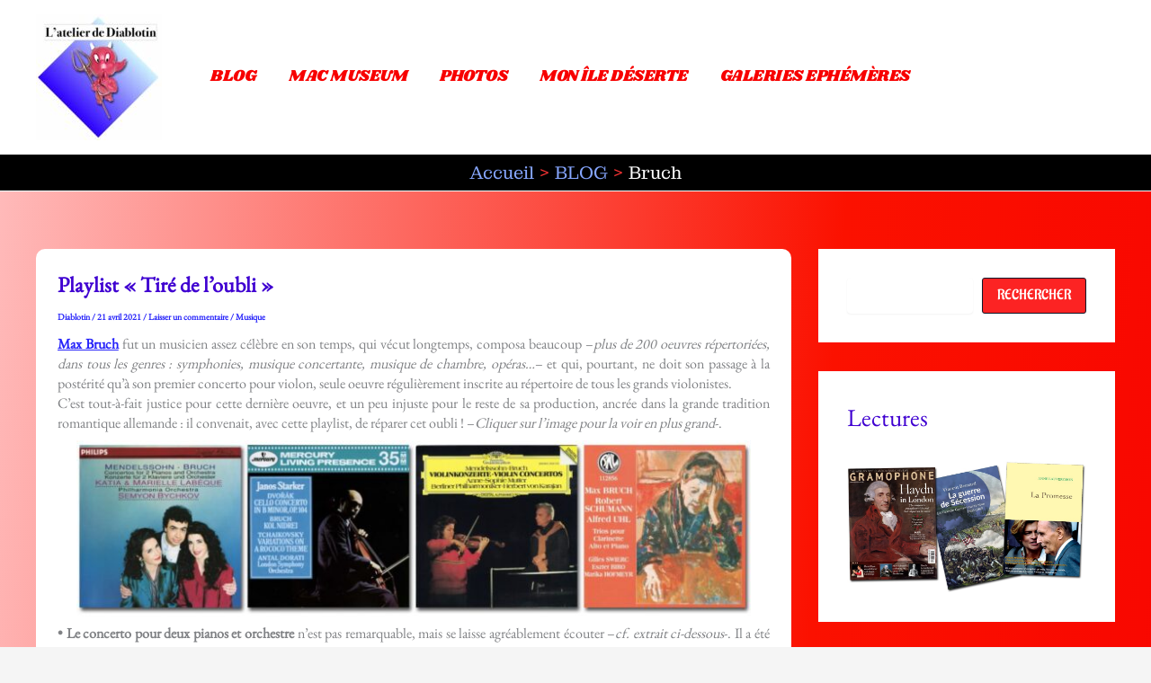

--- FILE ---
content_type: text/html; charset=UTF-8
request_url: https://latelierdediablotin.fr/WordPress3/tag/bruch/
body_size: 30177
content:
<!DOCTYPE html>
<html lang="fr-FR">
<head>
<meta charset="UTF-8">
<meta name="viewport" content="width=device-width, initial-scale=1">
	<link rel="profile" href="https://gmpg.org/xfn/11"> 
	<title>Bruch</title>
<meta name='robots' content='max-image-preview:large' />
<link rel="alternate" type="application/rss+xml" title=" &raquo; Flux" href="https://latelierdediablotin.fr/WordPress3/feed/" />
<link rel="alternate" type="application/rss+xml" title=" &raquo; Flux des commentaires" href="https://latelierdediablotin.fr/WordPress3/comments/feed/" />
<link rel="alternate" type="application/rss+xml" title=" &raquo; Flux de l’étiquette Bruch" href="https://latelierdediablotin.fr/WordPress3/tag/bruch/feed/" />
<style id='wp-img-auto-sizes-contain-inline-css'>
img:is([sizes=auto i],[sizes^="auto," i]){contain-intrinsic-size:3000px 1500px}
/*# sourceURL=wp-img-auto-sizes-contain-inline-css */
</style>
<link rel='stylesheet' id='astra-theme-css-css' href='https://latelierdediablotin.fr/WordPress3/wp-content/themes/astra/assets/css/minified/main.min.css?ver=4.12.1' media='all' />
<style id='astra-theme-css-inline-css'>
:root{--ast-post-nav-space:0;--ast-container-default-xlg-padding:2.5em;--ast-container-default-lg-padding:2.5em;--ast-container-default-slg-padding:2em;--ast-container-default-md-padding:2.5em;--ast-container-default-sm-padding:2.5em;--ast-container-default-xs-padding:2.4em;--ast-container-default-xxs-padding:1.8em;--ast-code-block-background:#ECEFF3;--ast-comment-inputs-background:#F9FAFB;--ast-normal-container-width:1200px;--ast-narrow-container-width:750px;--ast-blog-title-font-weight:600;--ast-blog-meta-weight:600;--ast-global-color-primary:var(--ast-global-color-5);--ast-global-color-secondary:var(--ast-global-color-4);--ast-global-color-alternate-background:var(--ast-global-color-7);--ast-global-color-subtle-background:var(--ast-global-color-6);--ast-bg-style-guide:var( --ast-global-color-secondary,--ast-global-color-5 );--ast-shadow-style-guide:0px 0px 4px 0 #00000057;--ast-global-dark-bg-style:#fff;--ast-global-dark-lfs:#fbfbfb;--ast-widget-bg-color:#fafafa;--ast-wc-container-head-bg-color:#fbfbfb;--ast-title-layout-bg:#eeeeee;--ast-search-border-color:#e7e7e7;--ast-lifter-hover-bg:#e6e6e6;--ast-gallery-block-color:#000;--srfm-color-input-label:var(--ast-global-color-2);}html{font-size:100%;}a{color:#2623fa;}a:hover,a:focus{color:#13007d;}body,button,input,select,textarea,.ast-button,.ast-custom-button{font-family:'EB Garamond',serif;font-weight:inherit;font-size:16px;font-size:1rem;line-height:var(--ast-body-line-height,1.4);}blockquote{color:var(--ast-global-color-2);}p,.entry-content p{margin-bottom:0.5em;}h1,h2,h3,h4,h5,h6,.entry-content :where(h1,h2,h3,h4,h5,h6),.site-title,.site-title a{font-family:'Kranky',display;line-height:0;text-transform:uppercase;letter-spacing:-0.5px;}.ast-site-identity .site-title a{color:#f70000;}.ast-site-identity .site-title a:hover{color:#b40000;}.site-title{font-size:26px;font-size:1.625rem;display:block;}header .custom-logo-link img{max-width:140px;width:140px;}.astra-logo-svg{width:140px;}.site-header .site-description{font-size:15px;font-size:0.9375rem;display:none;}.entry-title{font-size:24px;font-size:1.5rem;}.ast-blog-single-element.ast-taxonomy-container a{font-size:10px;font-size:0.625rem;}.ast-blog-meta-container{font-size:10px;font-size:0.625rem;}.archive .ast-article-post,.blog .ast-article-post,.archive .ast-article-post:hover,.blog .ast-article-post:hover{border-top-left-radius:10px;border-top-right-radius:10px;border-bottom-right-radius:10px;border-bottom-left-radius:10px;overflow:hidden;}h1,.entry-content :where(h1){font-size:16px;font-size:1rem;font-family:'Kranky',display;line-height:1em;text-transform:uppercase;}h2,.entry-content :where(h2){font-size:0px;font-size:0rem;font-family:'Kranky',display;line-height:1.3em;text-transform:uppercase;}h3,.entry-content :where(h3){font-size:16px;font-size:1rem;font-family:'Kranky',display;line-height:1.3em;text-transform:uppercase;}h4,.entry-content :where(h4){font-size:16px;font-size:1rem;line-height:1.2em;font-family:'Kranky',display;text-transform:uppercase;}h5,.entry-content :where(h5){font-size:16px;font-size:1rem;line-height:1.2em;font-family:'Kranky',display;text-transform:uppercase;}h6,.entry-content :where(h6){font-size:15px;font-size:0.9375rem;line-height:1.25em;font-family:'Kranky',display;text-transform:uppercase;}::selection{background-color:#6525fb;color:#ffffff;}body,h1,h2,h3,h4,h5,h6,.entry-title a,.entry-content :where(h1,h2,h3,h4,h5,h6){color:var(--ast-global-color-2);}.tagcloud a:hover,.tagcloud a:focus,.tagcloud a.current-item{color:#ffffff;border-color:#2623fa;background-color:#2623fa;}input:focus,input[type="text"]:focus,input[type="email"]:focus,input[type="url"]:focus,input[type="password"]:focus,input[type="reset"]:focus,input[type="search"]:focus,textarea:focus{border-color:#2623fa;}input[type="radio"]:checked,input[type=reset],input[type="checkbox"]:checked,input[type="checkbox"]:hover:checked,input[type="checkbox"]:focus:checked,input[type=range]::-webkit-slider-thumb{border-color:#2623fa;background-color:#2623fa;box-shadow:none;}.site-footer a:hover + .post-count,.site-footer a:focus + .post-count{background:#2623fa;border-color:#2623fa;}.single .nav-links .nav-previous,.single .nav-links .nav-next{color:#2623fa;}.entry-meta,.entry-meta *{line-height:1.45;color:#2623fa;font-weight:600;}.entry-meta a:not(.ast-button):hover,.entry-meta a:not(.ast-button):hover *,.entry-meta a:not(.ast-button):focus,.entry-meta a:not(.ast-button):focus *,.page-links > .page-link,.page-links .page-link:hover,.post-navigation a:hover{color:#13007d;}#cat option,.secondary .calendar_wrap thead a,.secondary .calendar_wrap thead a:visited{color:#2623fa;}.secondary .calendar_wrap #today,.ast-progress-val span{background:#2623fa;}.secondary a:hover + .post-count,.secondary a:focus + .post-count{background:#2623fa;border-color:#2623fa;}.calendar_wrap #today > a{color:#ffffff;}.page-links .page-link,.single .post-navigation a{color:var(--ast-global-color-2);}.ast-search-menu-icon .search-form button.search-submit{padding:0 4px;}.ast-search-menu-icon form.search-form{padding-right:0;}.ast-search-menu-icon.slide-search input.search-field{width:0;}.ast-header-search .ast-search-menu-icon.ast-dropdown-active .search-form,.ast-header-search .ast-search-menu-icon.ast-dropdown-active .search-field:focus{transition:all 0.2s;}.search-form input.search-field:focus{outline:none;}.ast-search-menu-icon .search-form button.search-submit:focus,.ast-theme-transparent-header .ast-header-search .ast-dropdown-active .ast-icon,.ast-theme-transparent-header .ast-inline-search .search-field:focus .ast-icon{color:var(--ast-global-color-1);}.ast-header-search .slide-search .search-form{border:2px solid var(--ast-global-color-0);}.ast-header-search .slide-search .search-field{background-color:(--ast-global-dark-bg-style);}.ast-archive-title{color:#3f00d1;}.widget-title{font-size:22px;font-size:1.375rem;color:#3f00d1;}#secondary,#secondary button,#secondary input,#secondary select,#secondary textarea{font-size:16px;font-size:1rem;}.ast-single-post .entry-content a,.ast-comment-content a:not(.ast-comment-edit-reply-wrap a){text-decoration:underline;}.ast-single-post .entry-content .uagb-tab a,.ast-single-post .entry-content .uagb-ifb-cta a,.ast-single-post .entry-content .uabb-module-content a,.ast-single-post .entry-content .uagb-post-grid a,.ast-single-post .entry-content .uagb-timeline a,.ast-single-post .entry-content .uagb-toc__wrap a,.ast-single-post .entry-content .uagb-taxomony-box a,.entry-content .wp-block-latest-posts > li > a,.ast-single-post .entry-content .wp-block-file__button,a.ast-post-filter-single,.ast-single-post .ast-comment-content .comment-reply-link,.ast-single-post .ast-comment-content .comment-edit-link{text-decoration:none;}.ast-search-menu-icon.slide-search a:focus-visible:focus-visible,.astra-search-icon:focus-visible,#close:focus-visible,a:focus-visible,.ast-menu-toggle:focus-visible,.site .skip-link:focus-visible,.wp-block-loginout input:focus-visible,.wp-block-search.wp-block-search__button-inside .wp-block-search__inside-wrapper,.ast-header-navigation-arrow:focus-visible,.ast-orders-table__row .ast-orders-table__cell:focus-visible,a#ast-apply-coupon:focus-visible,#ast-apply-coupon:focus-visible,#close:focus-visible,.button.search-submit:focus-visible,#search_submit:focus,.normal-search:focus-visible,.ast-header-account-wrap:focus-visible,.astra-cart-drawer-close:focus,.ast-single-variation:focus,.ast-button:focus,.ast-builder-button-wrap:has(.ast-custom-button-link:focus),.ast-builder-button-wrap .ast-custom-button-link:focus{outline-style:dotted;outline-color:inherit;outline-width:thin;}input:focus,input[type="text"]:focus,input[type="email"]:focus,input[type="url"]:focus,input[type="password"]:focus,input[type="reset"]:focus,input[type="search"]:focus,input[type="number"]:focus,textarea:focus,.wp-block-search__input:focus,[data-section="section-header-mobile-trigger"] .ast-button-wrap .ast-mobile-menu-trigger-minimal:focus,.ast-mobile-popup-drawer.active .menu-toggle-close:focus,#ast-scroll-top:focus,#coupon_code:focus,#ast-coupon-code:focus{border-style:dotted;border-color:inherit;border-width:thin;}input{outline:none;}.ast-logo-title-inline .site-logo-img{padding-right:1em;}.site-logo-img img{ transition:all 0.2s linear;}body .ast-oembed-container *{position:absolute;top:0;width:100%;height:100%;left:0;}body .wp-block-embed-pocket-casts .ast-oembed-container *{position:unset;}.ast-single-post-featured-section + article {margin-top: 2em;}.site-content .ast-single-post-featured-section img {width: 100%;overflow: hidden;object-fit: cover;}.ast-separate-container .site-content .ast-single-post-featured-section + article {margin-top: -80px;z-index: 9;position: relative;border-radius: 4px;}@media (min-width: 922px) {.ast-no-sidebar .site-content .ast-article-image-container--wide {margin-left: -120px;margin-right: -120px;max-width: unset;width: unset;}.ast-left-sidebar .site-content .ast-article-image-container--wide,.ast-right-sidebar .site-content .ast-article-image-container--wide {margin-left: -10px;margin-right: -10px;}.site-content .ast-article-image-container--full {margin-left: calc( -50vw + 50%);margin-right: calc( -50vw + 50%);max-width: 100vw;width: 100vw;}.ast-left-sidebar .site-content .ast-article-image-container--full,.ast-right-sidebar .site-content .ast-article-image-container--full {margin-left: -10px;margin-right: -10px;max-width: inherit;width: auto;}}.site > .ast-single-related-posts-container {margin-top: 0;}@media (min-width: 922px) {.ast-desktop .ast-container--narrow {max-width: var(--ast-narrow-container-width);margin: 0 auto;}}#secondary {margin: 4em 0 2.5em;word-break: break-word;line-height: 2;}#secondary li {margin-bottom: 0.75em;}#secondary li:last-child {margin-bottom: 0;}@media (max-width: 768px) {.js_active .ast-plain-container.ast-single-post #secondary {margin-top: 1.5em;}}.ast-separate-container.ast-two-container #secondary .widget {background-color: #fff;padding: 2em;margin-bottom: 2em;}@media (min-width: 993px) {.ast-left-sidebar #secondary {padding-right: 60px;}.ast-right-sidebar #secondary {padding-left: 60px;}}@media (max-width: 993px) {.ast-right-sidebar #secondary {padding-left: 30px;}.ast-left-sidebar #secondary {padding-right: 30px;}}@media (min-width: 993px) {.ast-page-builder-template.ast-left-sidebar #secondary {padding-left: 60px;}.ast-page-builder-template.ast-right-sidebar #secondary {padding-right: 60px;}}@media (max-width: 993px) {.ast-page-builder-template.ast-right-sidebar #secondary {padding-right: 30px;}.ast-page-builder-template.ast-left-sidebar #secondary {padding-left: 30px;}}input[type="text"],input[type="number"],input[type="email"],input[type="url"],input[type="password"],input[type="search"],input[type=reset],input[type=tel],input[type=date],select,textarea{font-size:16px;font-style:normal;font-weight:400;line-height:24px;width:100%;padding:12px 16px;border-radius:4px;box-shadow:0px 1px 2px 0px rgba(0,0,0,0.05);color:var(--ast-form-input-text,#475569);}input[type="text"],input[type="number"],input[type="email"],input[type="url"],input[type="password"],input[type="search"],input[type=reset],input[type=tel],input[type=date],select{height:40px;}input[type="date"]{border-width:1px;border-style:solid;border-color:var(--ast-border-color);background:var( --ast-global-color-secondary,--ast-global-color-5 );}input[type="text"]:focus,input[type="number"]:focus,input[type="email"]:focus,input[type="url"]:focus,input[type="password"]:focus,input[type="search"]:focus,input[type=reset]:focus,input[type="tel"]:focus,input[type="date"]:focus,select:focus,textarea:focus{border-color:#046BD2;box-shadow:none;outline:none;color:var(--ast-form-input-focus-text,#475569);}label,legend{color:var(--ast-global-color-2,#111827 );font-size:14px;font-style:normal;font-weight:500;line-height:20px;}select{padding:6px 10px;}fieldset{padding:30px;border-radius:4px;}button,.ast-button,.button,input[type="button"],input[type="reset"],input[type="submit"]{border-radius:4px;box-shadow:0px 1px 2px 0px rgba(0,0,0,0.05);}:root{--ast-comment-inputs-background:#FFF;}::placeholder{color:var(--ast-form-field-color,#9CA3AF);}::-ms-input-placeholder{color:var(--ast-form-field-color,#9CA3AF);}@media (max-width:921.9px){#ast-desktop-header{display:none;}}@media (min-width:922px){#ast-mobile-header{display:none;}}.wp-block-buttons.aligncenter{justify-content:center;}.wp-block-button.is-style-outline .wp-block-button__link{border-color:var(--ast-global-color-2);border-top-width:1px;border-right-width:1px;border-bottom-width:1px;border-left-width:1px;}div.wp-block-button.is-style-outline > .wp-block-button__link:not(.has-text-color),div.wp-block-button.wp-block-button__link.is-style-outline:not(.has-text-color){color:var(--ast-global-color-2);}.wp-block-button.is-style-outline .wp-block-button__link:hover,.wp-block-buttons .wp-block-button.is-style-outline .wp-block-button__link:focus,.wp-block-buttons .wp-block-button.is-style-outline > .wp-block-button__link:not(.has-text-color):hover,.wp-block-buttons .wp-block-button.wp-block-button__link.is-style-outline:not(.has-text-color):hover{color:var(--ast-global-color-5);background-color:#c00000;border-color:var(--ast-global-color-8);}.post-page-numbers.current .page-link,.ast-pagination .page-numbers.current{color:#ffffff;border-color:#6525fb;background-color:#6525fb;}.wp-block-button.is-style-outline .wp-block-button__link{border-top-width:1px;border-right-width:1px;border-bottom-width:1px;border-left-width:1px;}.wp-block-buttons .wp-block-button.is-style-outline .wp-block-button__link.wp-element-button,.ast-outline-button,.wp-block-uagb-buttons-child .uagb-buttons-repeater.ast-outline-button{border-color:var(--ast-global-color-2);border-top-width:1px;border-right-width:1px;border-bottom-width:1px;border-left-width:1px;font-family:inherit;font-weight:500;font-size:16px;font-size:1rem;line-height:1em;padding-top:10px;padding-right:20px;padding-bottom:10px;padding-left:20px;border-top-left-radius:3px;border-top-right-radius:3px;border-bottom-right-radius:3px;border-bottom-left-radius:3px;}.wp-block-buttons .wp-block-button.is-style-outline > .wp-block-button__link:not(.has-text-color),.wp-block-buttons .wp-block-button.wp-block-button__link.is-style-outline:not(.has-text-color),.ast-outline-button{color:var(--ast-global-color-2);}.wp-block-button.is-style-outline .wp-block-button__link:hover,.wp-block-buttons .wp-block-button.is-style-outline .wp-block-button__link:focus,.wp-block-buttons .wp-block-button.is-style-outline > .wp-block-button__link:not(.has-text-color):hover,.wp-block-buttons .wp-block-button.wp-block-button__link.is-style-outline:not(.has-text-color):hover,.ast-outline-button:hover,.ast-outline-button:focus,.wp-block-uagb-buttons-child .uagb-buttons-repeater.ast-outline-button:hover,.wp-block-uagb-buttons-child .uagb-buttons-repeater.ast-outline-button:focus{color:var(--ast-global-color-5);background-color:#c00000;border-color:var(--ast-global-color-2);}.ast-single-post .entry-content a.ast-outline-button,.ast-single-post .entry-content .is-style-outline>.wp-block-button__link{text-decoration:none;}.wp-block-button .wp-block-button__link.wp-element-button.is-style-outline:not(.has-background),.wp-block-button.is-style-outline>.wp-block-button__link.wp-element-button:not(.has-background),.ast-outline-button{background-color:transparent;}.wp-block-buttons .wp-block-button .wp-block-button__link.is-style-outline:not(.has-background),.wp-block-buttons .wp-block-button.is-style-outline>.wp-block-button__link:not(.has-background),.ast-outline-button{background-color:#6525fb;color:#ffffff;}.uagb-buttons-repeater.ast-outline-button{border-radius:9999px;}.entry-content[data-ast-blocks-layout] > figure{margin-bottom:1em;}h1.widget-title{font-weight:inherit;}h2.widget-title{font-weight:inherit;}h3.widget-title{font-weight:inherit;}#page{display:flex;flex-direction:column;min-height:100vh;}.ast-404-layout-1 h1.page-title{color:var(--ast-global-color-2);}.single .post-navigation a{line-height:1em;height:inherit;}.error-404 .page-sub-title{font-size:1.5rem;font-weight:inherit;}.search .site-content .content-area .search-form{margin-bottom:0;}#page .site-content{flex-grow:1;}.widget{margin-bottom:1.25em;}#secondary li{line-height:1.5em;}#secondary .wp-block-group h2{margin-bottom:0.7em;}#secondary h2{font-size:1.7rem;}.ast-separate-container .ast-article-post,.ast-separate-container .ast-article-single,.ast-separate-container .comment-respond{padding:3em;}.ast-separate-container .ast-article-single .ast-article-single{padding:0;}.ast-article-single .wp-block-post-template-is-layout-grid{padding-left:0;}.ast-separate-container .comments-title,.ast-narrow-container .comments-title{padding:1.5em 2em;}.ast-page-builder-template .comment-form-textarea,.ast-comment-formwrap .ast-grid-common-col{padding:0;}.ast-comment-formwrap{padding:0;display:inline-flex;column-gap:20px;width:100%;margin-left:0;margin-right:0;}.comments-area textarea#comment:focus,.comments-area textarea#comment:active,.comments-area .ast-comment-formwrap input[type="text"]:focus,.comments-area .ast-comment-formwrap input[type="text"]:active {box-shadow:none;outline:none;}.archive.ast-page-builder-template .entry-header{margin-top:2em;}.ast-page-builder-template .ast-comment-formwrap{width:100%;}.entry-title{margin-bottom:0.6em;}.ast-archive-description p{font-size:inherit;font-weight:inherit;line-height:inherit;}.ast-separate-container .ast-comment-list li.depth-1,.hentry{margin-bottom:1.5em;}.site-content section.ast-archive-description{margin-bottom:2em;}@media (min-width:921px){.ast-left-sidebar.ast-page-builder-template #secondary,.archive.ast-right-sidebar.ast-page-builder-template .site-main{padding-left:20px;padding-right:20px;}}@media (max-width:544px){.ast-comment-formwrap.ast-row{column-gap:10px;display:inline-block;}#ast-commentform .ast-grid-common-col{position:relative;width:100%;}}@media (min-width:1201px){.ast-separate-container .ast-article-post,.ast-separate-container .ast-article-single,.ast-separate-container .ast-author-box,.ast-separate-container .ast-404-layout-1,.ast-separate-container .no-results{padding:3em;}}@media (max-width:921px){.ast-left-sidebar #content > .ast-container{display:flex;flex-direction:column-reverse;width:100%;}}@media (max-width:921px){#secondary.secondary{padding-top:0;}.ast-separate-container.ast-right-sidebar #secondary{padding-left:1em;padding-right:1em;}.ast-separate-container.ast-two-container #secondary{padding-left:0;padding-right:0;}.ast-page-builder-template .entry-header #secondary,.ast-page-builder-template #secondary{margin-top:1.5em;}}@media (max-width:921px){.ast-right-sidebar #primary{padding-right:0;}.ast-page-builder-template.ast-left-sidebar #secondary,.ast-page-builder-template.ast-right-sidebar #secondary{padding-right:20px;padding-left:20px;}.ast-right-sidebar #secondary,.ast-left-sidebar #primary{padding-left:0;}.ast-left-sidebar #secondary{padding-right:0;}}@media (min-width:922px){.ast-separate-container.ast-right-sidebar #primary,.ast-separate-container.ast-left-sidebar #primary{border:0;}.search-no-results.ast-separate-container #primary{margin-bottom:4em;}}@media (min-width:922px){.ast-right-sidebar #primary{border-right:1px solid var(--ast-border-color);}.ast-left-sidebar #primary{border-left:1px solid var(--ast-border-color);}.ast-right-sidebar #secondary{border-left:1px solid var(--ast-border-color);margin-left:-1px;}.ast-left-sidebar #secondary{border-right:1px solid var(--ast-border-color);margin-right:-1px;}.ast-separate-container.ast-two-container.ast-right-sidebar #secondary{padding-left:30px;padding-right:0;}.ast-separate-container.ast-two-container.ast-left-sidebar #secondary{padding-right:30px;padding-left:0;}.ast-separate-container.ast-right-sidebar #secondary,.ast-separate-container.ast-left-sidebar #secondary{border:0;margin-left:auto;margin-right:auto;}.ast-separate-container.ast-two-container #secondary .widget:last-child{margin-bottom:0;}}.wp-block-button .wp-block-button__link{color:var(--ast-global-color-5);}.wp-block-button .wp-block-button__link:hover,.wp-block-button .wp-block-button__link:focus{color:var(--ast-global-color-5);background-color:#c00000;border-color:var(--ast-global-color-8);}.wp-block-button .wp-block-button__link,.wp-block-search .wp-block-search__button,body .wp-block-file .wp-block-file__button{border-style:solid;border-top-width:1px;border-right-width:1px;border-left-width:1px;border-bottom-width:1px;border-color:var(--ast-global-color-2);background-color:#fc2323;color:var(--ast-global-color-5);font-family:'Aladin',display;font-weight:inherit;line-height:1em;text-transform:uppercase;font-size:24px;font-size:1.5rem;border-top-left-radius:3px;border-top-right-radius:3px;border-bottom-right-radius:3px;border-bottom-left-radius:3px;padding-top:10px;padding-right:10px;padding-bottom:10px;padding-left:10px;}.ast-single-post .entry-content .wp-block-button .wp-block-button__link,.ast-single-post .entry-content .wp-block-search .wp-block-search__button,body .entry-content .wp-block-file .wp-block-file__button{text-decoration:none;}.menu-toggle,button,.ast-button,.ast-custom-button,.button,input#submit,input[type="button"],input[type="submit"],input[type="reset"],#comments .submit,.search .search-submit,form[CLASS*="wp-block-search__"].wp-block-search .wp-block-search__inside-wrapper .wp-block-search__button,body .wp-block-file .wp-block-file__button,.search .search-submit{border-style:solid;border-top-width:1px;border-right-width:1px;border-left-width:1px;border-bottom-width:1px;color:var(--ast-global-color-5);border-color:var(--ast-global-color-2);background-color:#fc2323;padding-top:10px;padding-right:10px;padding-bottom:10px;padding-left:10px;font-family:'Aladin',display;font-weight:inherit;font-size:24px;font-size:1.5rem;line-height:1em;text-transform:uppercase;border-top-left-radius:3px;border-top-right-radius:3px;border-bottom-right-radius:3px;border-bottom-left-radius:3px;}button:focus,.menu-toggle:hover,button:hover,.ast-button:hover,.ast-custom-button:hover .button:hover,.ast-custom-button:hover ,input[type=reset]:hover,input[type=reset]:focus,input#submit:hover,input#submit:focus,input[type="button"]:hover,input[type="button"]:focus,input[type="submit"]:hover,input[type="submit"]:focus,form[CLASS*="wp-block-search__"].wp-block-search .wp-block-search__inside-wrapper .wp-block-search__button:hover,form[CLASS*="wp-block-search__"].wp-block-search .wp-block-search__inside-wrapper .wp-block-search__button:focus,body .wp-block-file .wp-block-file__button:hover,body .wp-block-file .wp-block-file__button:focus{color:var(--ast-global-color-5);background-color:#c00000;border-color:var(--ast-global-color-8);}form[CLASS*="wp-block-search__"].wp-block-search .wp-block-search__inside-wrapper .wp-block-search__button.has-icon{padding-top:calc(10px - 3px);padding-right:calc(10px - 3px);padding-bottom:calc(10px - 3px);padding-left:calc(10px - 3px);}@media (max-width:921px){.ast-mobile-header-stack .main-header-bar .ast-search-menu-icon{display:inline-block;}.ast-header-break-point.ast-header-custom-item-outside .ast-mobile-header-stack .main-header-bar .ast-search-icon{margin:0;}.ast-comment-avatar-wrap img{max-width:2.5em;}.ast-comment-meta{padding:0 1.8888em 1.3333em;}}@media (min-width:544px){.ast-container{max-width:100%;}}@media (max-width:544px){.ast-separate-container .ast-article-post,.ast-separate-container .ast-article-single,.ast-separate-container .comments-title,.ast-separate-container .ast-archive-description{padding:1.5em 1em;}.ast-separate-container #content .ast-container{padding-left:0.54em;padding-right:0.54em;}.ast-separate-container .ast-comment-list .bypostauthor{padding:.5em;}.ast-search-menu-icon.ast-dropdown-active .search-field{width:170px;}.ast-separate-container #secondary{padding-top:0;}.ast-separate-container.ast-two-container #secondary .widget{margin-bottom:1.5em;padding-left:1em;padding-right:1em;}} #ast-mobile-header .ast-site-header-cart-li a{pointer-events:none;}.ast-separate-container{background-image:linear-gradient(95deg,rgb(255,189,189) 0%,rgb(251,17,0) 58%,rgb(247,0,0) 100%);}@media (max-width:921px){.widget-title{font-size:22px;font-size:1.375rem;}body,button,input,select,textarea,.ast-button,.ast-custom-button{font-size:16px;font-size:1rem;}#secondary,#secondary button,#secondary input,#secondary select,#secondary textarea{font-size:16px;font-size:1rem;}.site-title{display:block;}.site-header .site-description{display:none;}h1,.entry-content :where(h1){font-size:45px;}h2,.entry-content :where(h2){font-size:32px;}h3,.entry-content :where(h3){font-size:28px;}h4,.entry-content :where(h4){font-size:22px;font-size:1.375rem;}h5,.entry-content :where(h5){font-size:18px;font-size:1.125rem;}h6,.entry-content :where(h6){font-size:15px;font-size:0.9375rem;}}@media (max-width:544px){.widget-title{font-size:22px;font-size:1.375rem;}body,button,input,select,textarea,.ast-button,.ast-custom-button{font-size:16px;font-size:1rem;}#secondary,#secondary button,#secondary input,#secondary select,#secondary textarea{font-size:16px;font-size:1rem;}.site-title{display:block;}.site-header .site-description{display:none;}h1,.entry-content :where(h1){font-size:32px;}h2,.entry-content :where(h2){font-size:28px;}h3,.entry-content :where(h3){font-size:22px;}h4,.entry-content :where(h4){font-size:20px;font-size:1.25rem;}h5,.entry-content :where(h5){font-size:17px;font-size:1.0625rem;}h6,.entry-content :where(h6){font-size:15px;font-size:0.9375rem;}}@media (max-width:544px){html{font-size:100%;}}@media (min-width:922px){.ast-container{max-width:1240px;}}@media (min-width:922px){.site-content .ast-container{display:flex;}}@media (max-width:921px){.site-content .ast-container{flex-direction:column;}}@media (min-width:922px){ .page .site-content > .ast-container{max-width:1100px;}}.ast-blog-layout-5-grid .ast-article-inner{box-shadow:0px 6px 15px -2px rgba(16,24,40,0.05);}.ast-separate-container .ast-blog-layout-5-grid .ast-article-inner,.ast-plain-container .ast-blog-layout-5-grid .ast-article-inner{height:100%;}.ast-blog-layout-5-grid .ast-row{margin-left:0;margin-right:0;}.ast-blog-layout-5-grid .ast-article-inner{width:100%;}.ast-blog-layout-5-grid .blog-layout-5{display:flex;flex-wrap:wrap;vertical-align:middle;}.ast-blog-layout-5-grid .ast-blog-featured-section{width:25%;margin-bottom:0;}.ast-blog-layout-5-grid .post-thumb-img-content{height:100%;}.ast-blog-layout-5-grid .ast-blog-featured-section img{width:100%;height:100%;object-fit:cover;}.ast-blog-layout-5-grid .post-content{width:75%;padding-left:1.5em;}.ast-blog-layout-5-grid .ast-no-thumb .ast-blog-featured-section{width:unset;}.ast-blog-layout-5-grid .ast-no-thumb .post-content{width:100%;}.ast-separate-container .ast-blog-layout-5-grid .post-content{padding-right:1.5em;padding-top:1.5em;padding-bottom:1.5em;}.ast-blog-layout-5-grid .ast-article-post{margin-bottom:2em;padding:0;border-bottom:0;}@media (max-width:921px){.ast-blog-layout-5-grid .ast-blog-featured-section{margin-bottom:1.5em;}}@media (max-width:921px){.ast-blog-layout-5-grid .ast-blog-featured-section,.ast-blog-layout-5-grid .post-content{width:100%;}}.ast-blog-layout-6-grid .ast-blog-featured-section:before { content: ""; }.ast-article-post .post-thumb-img-content img{aspect-ratio:16/9;width:100%;}.ast-article-post .post-thumb-img-content{overflow:hidden;}.ast-article-post .post-thumb-img-content img{transform:scale(1);transition:transform .5s ease;}.ast-article-post:hover .post-thumb-img-content img{transform:scale(1.1);}.cat-links.badge a,.tags-links.badge a {padding: 4px 8px;border-radius: 3px;font-weight: 400;}.cat-links.underline a,.tags-links.underline a{text-decoration: underline;}@media (min-width:922px){.main-header-menu .sub-menu .menu-item.ast-left-align-sub-menu:hover > .sub-menu,.main-header-menu .sub-menu .menu-item.ast-left-align-sub-menu.focus > .sub-menu{margin-left:-0px;}}.entry-content li > p{margin-bottom:0;}.site .comments-area{padding-bottom:2em;margin-top:2em;}.wp-block-file {display: flex;align-items: center;flex-wrap: wrap;justify-content: space-between;}.wp-block-pullquote {border: none;}.wp-block-pullquote blockquote::before {content: "\201D";font-family: "Helvetica",sans-serif;display: flex;transform: rotate( 180deg );font-size: 6rem;font-style: normal;line-height: 1;font-weight: bold;align-items: center;justify-content: center;}.has-text-align-right > blockquote::before {justify-content: flex-start;}.has-text-align-left > blockquote::before {justify-content: flex-end;}figure.wp-block-pullquote.is-style-solid-color blockquote {max-width: 100%;text-align: inherit;}:root {--wp--custom--ast-default-block-top-padding: 2em;--wp--custom--ast-default-block-right-padding: 2em;--wp--custom--ast-default-block-bottom-padding: 2em;--wp--custom--ast-default-block-left-padding: 2em;--wp--custom--ast-container-width: 1200px;--wp--custom--ast-content-width-size: 1200px;--wp--custom--ast-wide-width-size: calc(1200px + var(--wp--custom--ast-default-block-left-padding) + var(--wp--custom--ast-default-block-right-padding));}.ast-narrow-container {--wp--custom--ast-content-width-size: 750px;--wp--custom--ast-wide-width-size: 750px;}@media(max-width: 921px) {:root {--wp--custom--ast-default-block-top-padding: 2em;--wp--custom--ast-default-block-right-padding: 2em;--wp--custom--ast-default-block-bottom-padding: 2em;--wp--custom--ast-default-block-left-padding: 2em;}}@media(max-width: 544px) {:root {--wp--custom--ast-default-block-top-padding: 2em;--wp--custom--ast-default-block-right-padding: 2em;--wp--custom--ast-default-block-bottom-padding: 2em;--wp--custom--ast-default-block-left-padding: 2em;}}.entry-content > .wp-block-group,.entry-content > .wp-block-cover,.entry-content > .wp-block-columns {padding-top: var(--wp--custom--ast-default-block-top-padding);padding-right: var(--wp--custom--ast-default-block-right-padding);padding-bottom: var(--wp--custom--ast-default-block-bottom-padding);padding-left: var(--wp--custom--ast-default-block-left-padding);}.ast-plain-container.ast-no-sidebar .entry-content > .alignfull,.ast-page-builder-template .ast-no-sidebar .entry-content > .alignfull {margin-left: calc( -50vw + 50%);margin-right: calc( -50vw + 50%);max-width: 100vw;width: 100vw;}.ast-plain-container.ast-no-sidebar .entry-content .alignfull .alignfull,.ast-page-builder-template.ast-no-sidebar .entry-content .alignfull .alignfull,.ast-plain-container.ast-no-sidebar .entry-content .alignfull .alignwide,.ast-page-builder-template.ast-no-sidebar .entry-content .alignfull .alignwide,.ast-plain-container.ast-no-sidebar .entry-content .alignwide .alignfull,.ast-page-builder-template.ast-no-sidebar .entry-content .alignwide .alignfull,.ast-plain-container.ast-no-sidebar .entry-content .alignwide .alignwide,.ast-page-builder-template.ast-no-sidebar .entry-content .alignwide .alignwide,.ast-plain-container.ast-no-sidebar .entry-content .wp-block-column .alignfull,.ast-page-builder-template.ast-no-sidebar .entry-content .wp-block-column .alignfull,.ast-plain-container.ast-no-sidebar .entry-content .wp-block-column .alignwide,.ast-page-builder-template.ast-no-sidebar .entry-content .wp-block-column .alignwide {margin-left: auto;margin-right: auto;width: 100%;}[data-ast-blocks-layout] .wp-block-separator:not(.is-style-dots) {height: 0;}[data-ast-blocks-layout] .wp-block-separator {margin: 20px auto;}[data-ast-blocks-layout] .wp-block-separator:not(.is-style-wide):not(.is-style-dots) {max-width: 100px;}[data-ast-blocks-layout] .wp-block-separator.has-background {padding: 0;}.entry-content[data-ast-blocks-layout] > * {max-width: var(--wp--custom--ast-content-width-size);margin-left: auto;margin-right: auto;}.entry-content[data-ast-blocks-layout] > .alignwide {max-width: var(--wp--custom--ast-wide-width-size);}.entry-content[data-ast-blocks-layout] .alignfull {max-width: none;}.entry-content .wp-block-columns {margin-bottom: 0;}blockquote {margin: 1.5em;border-color: rgba(0,0,0,0.05);}.wp-block-quote:not(.has-text-align-right):not(.has-text-align-center) {border-left: 5px solid rgba(0,0,0,0.05);}.has-text-align-right > blockquote,blockquote.has-text-align-right {border-right: 5px solid rgba(0,0,0,0.05);}.has-text-align-left > blockquote,blockquote.has-text-align-left {border-left: 5px solid rgba(0,0,0,0.05);}.wp-block-site-tagline,.wp-block-latest-posts .read-more {margin-top: 15px;}.wp-block-loginout p label {display: block;}.wp-block-loginout p:not(.login-remember):not(.login-submit) input {width: 100%;}.wp-block-loginout input:focus {border-color: transparent;}.wp-block-loginout input:focus {outline: thin dotted;}.entry-content .wp-block-media-text .wp-block-media-text__content {padding: 0 0 0 8%;}.entry-content .wp-block-media-text.has-media-on-the-right .wp-block-media-text__content {padding: 0 8% 0 0;}.entry-content .wp-block-media-text.has-background .wp-block-media-text__content {padding: 8%;}.entry-content .wp-block-cover:not([class*="background-color"]):not(.has-text-color.has-link-color) .wp-block-cover__inner-container,.entry-content .wp-block-cover:not([class*="background-color"]) .wp-block-cover-image-text,.entry-content .wp-block-cover:not([class*="background-color"]) .wp-block-cover-text,.entry-content .wp-block-cover-image:not([class*="background-color"]) .wp-block-cover__inner-container,.entry-content .wp-block-cover-image:not([class*="background-color"]) .wp-block-cover-image-text,.entry-content .wp-block-cover-image:not([class*="background-color"]) .wp-block-cover-text {color: var(--ast-global-color-primary,var(--ast-global-color-5));}.wp-block-loginout .login-remember input {width: 1.1rem;height: 1.1rem;margin: 0 5px 4px 0;vertical-align: middle;}.wp-block-latest-posts > li > *:first-child,.wp-block-latest-posts:not(.is-grid) > li:first-child {margin-top: 0;}.entry-content > .wp-block-buttons,.entry-content > .wp-block-uagb-buttons {margin-bottom: 1.5em;}.wp-block-search__inside-wrapper .wp-block-search__input {padding: 0 10px;color: var(--ast-global-color-3);background: var(--ast-global-color-primary,var(--ast-global-color-5));border-color: var(--ast-border-color);}.wp-block-latest-posts .read-more {margin-bottom: 1.5em;}.wp-block-search__no-button .wp-block-search__inside-wrapper .wp-block-search__input {padding-top: 5px;padding-bottom: 5px;}.wp-block-latest-posts .wp-block-latest-posts__post-date,.wp-block-latest-posts .wp-block-latest-posts__post-author {font-size: 1rem;}.wp-block-latest-posts > li > *,.wp-block-latest-posts:not(.is-grid) > li {margin-top: 12px;margin-bottom: 12px;}.ast-page-builder-template .entry-content[data-ast-blocks-layout] > .alignwide:where(:not(.uagb-is-root-container):not(.spectra-is-root-container)) > * {max-width: var(--wp--custom--ast-wide-width-size);}.ast-page-builder-template .entry-content[data-ast-blocks-layout] > .inherit-container-width > *,.ast-page-builder-template .entry-content[data-ast-blocks-layout] > *:not(.wp-block-group):where(:not(.uagb-is-root-container):not(.spectra-is-root-container)) > *,.entry-content[data-ast-blocks-layout] > .wp-block-cover .wp-block-cover__inner-container {max-width: none ;margin-left: auto;margin-right: auto;}.ast-page-builder-template .entry-content[data-ast-blocks-layout] > *,.ast-page-builder-template .entry-content[data-ast-blocks-layout] > .alignfull:where(:not(.wp-block-group):not(.uagb-is-root-container):not(.spectra-is-root-container)) > * {max-width: none;}.entry-content[data-ast-blocks-layout] .wp-block-cover:not(.alignleft):not(.alignright) {width: auto;}@media(max-width: 1200px) {.ast-separate-container .entry-content > .alignfull,.ast-separate-container .entry-content[data-ast-blocks-layout] > .alignwide,.ast-plain-container .entry-content[data-ast-blocks-layout] > .alignwide,.ast-plain-container .entry-content .alignfull {margin-left: calc(-1 * min(var(--ast-container-default-xlg-padding),20px)) ;margin-right: calc(-1 * min(var(--ast-container-default-xlg-padding),20px));}}@media(min-width: 1201px) {.ast-separate-container .entry-content > .alignfull {margin-left: calc(-1 * var(--ast-container-default-xlg-padding) );margin-right: calc(-1 * var(--ast-container-default-xlg-padding) );}.ast-separate-container .entry-content[data-ast-blocks-layout] > .alignwide,.ast-plain-container .entry-content[data-ast-blocks-layout] > .alignwide {margin-left: calc(-1 * var(--wp--custom--ast-default-block-left-padding) );margin-right: calc(-1 * var(--wp--custom--ast-default-block-right-padding) );}}@media(min-width: 921px) {.ast-separate-container .entry-content .wp-block-group.alignwide:not(.inherit-container-width) > :where(:not(.alignleft):not(.alignright)),.ast-plain-container .entry-content .wp-block-group.alignwide:not(.inherit-container-width) > :where(:not(.alignleft):not(.alignright)) {max-width: calc( var(--wp--custom--ast-content-width-size) + 80px );}.ast-plain-container.ast-right-sidebar .entry-content[data-ast-blocks-layout] .alignfull,.ast-plain-container.ast-left-sidebar .entry-content[data-ast-blocks-layout] .alignfull {margin-left: -60px;margin-right: -60px;}}@media(min-width: 544px) {.entry-content > .alignleft {margin-right: 20px;}.entry-content > .alignright {margin-left: 20px;}}@media (max-width:544px){.wp-block-columns .wp-block-column:not(:last-child){margin-bottom:20px;}.wp-block-latest-posts{margin:0;}}@media( max-width: 600px ) {.entry-content .wp-block-media-text .wp-block-media-text__content,.entry-content .wp-block-media-text.has-media-on-the-right .wp-block-media-text__content {padding: 8% 0 0;}.entry-content .wp-block-media-text.has-background .wp-block-media-text__content {padding: 8%;}}.ast-page-builder-template .entry-header {padding-left: 0;}.ast-narrow-container .site-content .wp-block-uagb-image--align-full .wp-block-uagb-image__figure {max-width: 100%;margin-left: auto;margin-right: auto;}.entry-content ul,.entry-content ol {padding: revert;margin: revert;padding-left: 20px;}.entry-content ul.wc-block-product-template{padding: 0;}:root .has-ast-global-color-0-color{color:var(--ast-global-color-0);}:root .has-ast-global-color-0-background-color{background-color:var(--ast-global-color-0);}:root .wp-block-button .has-ast-global-color-0-color{color:var(--ast-global-color-0);}:root .wp-block-button .has-ast-global-color-0-background-color{background-color:var(--ast-global-color-0);}:root .has-ast-global-color-1-color{color:var(--ast-global-color-1);}:root .has-ast-global-color-1-background-color{background-color:var(--ast-global-color-1);}:root .wp-block-button .has-ast-global-color-1-color{color:var(--ast-global-color-1);}:root .wp-block-button .has-ast-global-color-1-background-color{background-color:var(--ast-global-color-1);}:root .has-ast-global-color-2-color{color:var(--ast-global-color-2);}:root .has-ast-global-color-2-background-color{background-color:var(--ast-global-color-2);}:root .wp-block-button .has-ast-global-color-2-color{color:var(--ast-global-color-2);}:root .wp-block-button .has-ast-global-color-2-background-color{background-color:var(--ast-global-color-2);}:root .has-ast-global-color-3-color{color:var(--ast-global-color-3);}:root .has-ast-global-color-3-background-color{background-color:var(--ast-global-color-3);}:root .wp-block-button .has-ast-global-color-3-color{color:var(--ast-global-color-3);}:root .wp-block-button .has-ast-global-color-3-background-color{background-color:var(--ast-global-color-3);}:root .has-ast-global-color-4-color{color:var(--ast-global-color-4);}:root .has-ast-global-color-4-background-color{background-color:var(--ast-global-color-4);}:root .wp-block-button .has-ast-global-color-4-color{color:var(--ast-global-color-4);}:root .wp-block-button .has-ast-global-color-4-background-color{background-color:var(--ast-global-color-4);}:root .has-ast-global-color-5-color{color:var(--ast-global-color-5);}:root .has-ast-global-color-5-background-color{background-color:var(--ast-global-color-5);}:root .wp-block-button .has-ast-global-color-5-color{color:var(--ast-global-color-5);}:root .wp-block-button .has-ast-global-color-5-background-color{background-color:var(--ast-global-color-5);}:root .has-ast-global-color-6-color{color:var(--ast-global-color-6);}:root .has-ast-global-color-6-background-color{background-color:var(--ast-global-color-6);}:root .wp-block-button .has-ast-global-color-6-color{color:var(--ast-global-color-6);}:root .wp-block-button .has-ast-global-color-6-background-color{background-color:var(--ast-global-color-6);}:root .has-ast-global-color-7-color{color:var(--ast-global-color-7);}:root .has-ast-global-color-7-background-color{background-color:var(--ast-global-color-7);}:root .wp-block-button .has-ast-global-color-7-color{color:var(--ast-global-color-7);}:root .wp-block-button .has-ast-global-color-7-background-color{background-color:var(--ast-global-color-7);}:root .has-ast-global-color-8-color{color:var(--ast-global-color-8);}:root .has-ast-global-color-8-background-color{background-color:var(--ast-global-color-8);}:root .wp-block-button .has-ast-global-color-8-color{color:var(--ast-global-color-8);}:root .wp-block-button .has-ast-global-color-8-background-color{background-color:var(--ast-global-color-8);}:root{--ast-global-color-0:#6528F7;--ast-global-color-1:#5511F8;--ast-global-color-2:#0F172A;--ast-global-color-3:#454F5E;--ast-global-color-4:#F2F0FE;--ast-global-color-5:#FFFFFF;--ast-global-color-6:#D8D8F5;--ast-global-color-7:#0D0614;--ast-global-color-8:#222222;}:root {--ast-border-color : var(--ast-global-color-5);}.ast-breadcrumbs .trail-browse,.ast-breadcrumbs .trail-items,.ast-breadcrumbs .trail-items li{display:inline-block;margin:0;padding:0;border:none;background:inherit;text-indent:0;text-decoration:none;}.ast-breadcrumbs .trail-browse{font-size:inherit;font-style:inherit;font-weight:inherit;color:inherit;}.ast-breadcrumbs .trail-items{list-style:none;}.trail-items li::after{padding:0 0.3em;content:"\00bb";}.trail-items li:last-of-type::after{display:none;}.trail-items li::after{content:"\003E";}.ast-breadcrumbs-wrapper .trail-items a{color:#86a6fe;}.ast-breadcrumbs-wrapper .trail-items .trail-end{color:var(--ast-global-color-5);}.ast-breadcrumbs-wrapper .trail-items a:hover{color:#dfd8f7;}.ast-breadcrumbs-wrapper .trail-items li::after{color:#f63333;}.ast-breadcrumbs-wrapper,.ast-breadcrumbs-wrapper *{font-family:'Montagu Slab',serif;font-weight:400;font-size:20px;font-size:1.25rem;line-height:2em;text-transform:capitalize;letter-spacing:0;text-decoration:initial;}.ast-breadcrumbs-wrapper,.main-header-bar.ast-header-breadcrumb{background-color:#000000;}.main-header-bar.ast-header-breadcrumb,.ast-header-break-point .main-header-bar.ast-header-breadcrumb,.ast-header-break-point .header-main-layout-2 .main-header-bar.ast-header-breadcrumb,.ast-header-break-point .ast-mobile-header-stack .main-header-bar.ast-header-breadcrumb,.ast-default-menu-enable.ast-main-header-nav-open.ast-header-break-point .main-header-bar-wrap .main-header-bar.ast-header-breadcrumb,.ast-main-header-nav-open .main-header-bar-wrap .main-header-bar.ast-header-breadcrumb{padding-top:0px;padding-right:0px;padding-bottom:0px;padding-left:0px;}.ast-breadcrumbs-wrapper{text-align:center;}.ast-header-breadcrumb{padding-top:10px;padding-bottom:10px;width:100%;}.ast-default-menu-enable.ast-main-header-nav-open.ast-header-break-point .main-header-bar.ast-header-breadcrumb,.ast-main-header-nav-open .main-header-bar.ast-header-breadcrumb{padding-top:1em;padding-bottom:1em;}.ast-header-break-point .main-header-bar.ast-header-breadcrumb{border-bottom-width:1px;border-bottom-color:#eaeaea;border-bottom-style:solid;}.ast-breadcrumbs-wrapper{line-height:1.4;}.ast-breadcrumbs-wrapper .rank-math-breadcrumb p{margin-bottom:0px;}.ast-breadcrumbs-wrapper{display:block;width:100%;}h1,h2,h3,h4,h5,h6,.entry-content :where(h1,h2,h3,h4,h5,h6){color:#3f00d1;}.entry-title a{color:#3f00d1;}@media (max-width:921px){.ast-builder-grid-row-container.ast-builder-grid-row-tablet-3-firstrow .ast-builder-grid-row > *:first-child,.ast-builder-grid-row-container.ast-builder-grid-row-tablet-3-lastrow .ast-builder-grid-row > *:last-child{grid-column:1 / -1;}}@media (max-width:544px){.ast-builder-grid-row-container.ast-builder-grid-row-mobile-3-firstrow .ast-builder-grid-row > *:first-child,.ast-builder-grid-row-container.ast-builder-grid-row-mobile-3-lastrow .ast-builder-grid-row > *:last-child{grid-column:1 / -1;}}.ast-builder-layout-element[data-section="title_tagline"]{display:flex;}@media (max-width:921px){.ast-header-break-point .ast-builder-layout-element[data-section="title_tagline"]{display:flex;}}@media (max-width:544px){.ast-header-break-point .ast-builder-layout-element[data-section="title_tagline"]{display:flex;}}[data-section*="section-hb-button-"] .menu-link{display:none;}.ast-header-button-1 .ast-custom-button{border-top-left-radius:40px;border-top-right-radius:40px;border-bottom-right-radius:40px;border-bottom-left-radius:40px;}.ast-header-button-1[data-section*="section-hb-button-"] .ast-builder-button-wrap .ast-custom-button{padding-top:15px;padding-bottom:15px;padding-left:30px;padding-right:30px;}.ast-header-button-1[data-section="section-hb-button-1"]{display:flex;}@media (max-width:921px){.ast-header-break-point .ast-header-button-1[data-section="section-hb-button-1"]{display:flex;}}@media (max-width:544px){.ast-header-break-point .ast-header-button-1[data-section="section-hb-button-1"]{display:flex;}}.ast-builder-menu-1{font-family:'Shrikhand',display;font-weight:inherit;}.ast-builder-menu-1 .menu-item > .menu-link{line-height:0;font-size:18px;font-size:1.125rem;color:#f70000;letter-spacing:-0.5px;}.ast-builder-menu-1 .menu-item > .ast-menu-toggle{color:#f70000;}.ast-builder-menu-1 .menu-item:hover > .menu-link,.ast-builder-menu-1 .inline-on-mobile .menu-item:hover > .ast-menu-toggle{color:#bba1f8;}.ast-builder-menu-1 .menu-item:hover > .ast-menu-toggle{color:#bba1f8;}.ast-builder-menu-1 .menu-item.current-menu-item > .menu-link,.ast-builder-menu-1 .inline-on-mobile .menu-item.current-menu-item > .ast-menu-toggle,.ast-builder-menu-1 .current-menu-ancestor > .menu-link{color:var(--ast-global-color-1);}.ast-builder-menu-1 .menu-item.current-menu-item > .ast-menu-toggle{color:var(--ast-global-color-1);}.ast-builder-menu-1 .sub-menu,.ast-builder-menu-1 .inline-on-mobile .sub-menu{border-top-width:10px;border-bottom-width:10px;border-right-width:10px;border-left-width:10px;border-color:#004cff;border-style:solid;border-top-left-radius:5px;border-top-right-radius:5px;border-bottom-right-radius:5px;border-bottom-left-radius:5px;}.ast-builder-menu-1 .sub-menu .sub-menu{top:-10px;}.ast-builder-menu-1 .main-header-menu > .menu-item > .sub-menu,.ast-builder-menu-1 .main-header-menu > .menu-item > .astra-full-megamenu-wrapper{margin-top:70px;}.ast-desktop .ast-builder-menu-1 .main-header-menu > .menu-item > .sub-menu:before,.ast-desktop .ast-builder-menu-1 .main-header-menu > .menu-item > .astra-full-megamenu-wrapper:before{height:calc( 70px + 10px + 5px );}.ast-builder-menu-1 .main-header-menu,.ast-header-break-point .ast-builder-menu-1 .main-header-menu{margin-top:0px;margin-bottom:0px;margin-left:0px;margin-right:0px;}.ast-builder-menu-1 .sub-menu .menu-item:first-of-type > .menu-link,.ast-builder-menu-1 .inline-on-mobile .sub-menu .menu-item:first-of-type > .menu-link{border-top-left-radius:calc(5px - 10px);border-top-right-radius:calc(5px - 10px);}.ast-builder-menu-1 .sub-menu .menu-item:last-of-type > .menu-link,.ast-builder-menu-1 .inline-on-mobile .sub-menu .menu-item:last-of-type > .menu-link{border-bottom-right-radius:calc(5px - 10px);border-bottom-left-radius:calc(5px - 10px);}.ast-desktop .ast-builder-menu-1 .menu-item .sub-menu .menu-link{border-style:none;}@media (max-width:921px){.ast-header-break-point .ast-builder-menu-1 .menu-item.menu-item-has-children > .ast-menu-toggle{top:0;}.ast-builder-menu-1 .inline-on-mobile .menu-item.menu-item-has-children > .ast-menu-toggle{right:-15px;}.ast-builder-menu-1 .menu-item-has-children > .menu-link:after{content:unset;}.ast-builder-menu-1 .main-header-menu > .menu-item > .sub-menu,.ast-builder-menu-1 .main-header-menu > .menu-item > .astra-full-megamenu-wrapper{margin-top:0;}}@media (max-width:544px){.ast-header-break-point .ast-builder-menu-1 .menu-item.menu-item-has-children > .ast-menu-toggle{top:0;}.ast-builder-menu-1 .main-header-menu > .menu-item > .sub-menu,.ast-builder-menu-1 .main-header-menu > .menu-item > .astra-full-megamenu-wrapper{margin-top:0;}}.ast-builder-menu-1{display:flex;}@media (max-width:921px){.ast-header-break-point .ast-builder-menu-1{display:flex;}}@media (max-width:544px){.ast-header-break-point .ast-builder-menu-1{display:flex;}}.ast-desktop .ast-menu-hover-style-underline > .menu-item > .menu-link:before,.ast-desktop .ast-menu-hover-style-overline > .menu-item > .menu-link:before {content: "";position: absolute;width: 100%;right: 50%;height: 1px;background-color: transparent;transform: scale(0,0) translate(-50%,0);transition: transform .3s ease-in-out,color .0s ease-in-out;}.ast-desktop .ast-menu-hover-style-underline > .menu-item:hover > .menu-link:before,.ast-desktop .ast-menu-hover-style-overline > .menu-item:hover > .menu-link:before {width: calc(100% - 1.2em);background-color: currentColor;transform: scale(1,1) translate(50%,0);}.ast-desktop .ast-menu-hover-style-underline > .menu-item > .menu-link:before {bottom: 0;}.ast-desktop .ast-menu-hover-style-overline > .menu-item > .menu-link:before {top: 0;}.ast-desktop .ast-menu-hover-style-zoom > .menu-item > .menu-link:hover {transition: all .3s ease;transform: scale(1.2);}.ast-builder-html-element img.alignnone{display:inline-block;}.ast-builder-html-element p:first-child{margin-top:0;}.ast-builder-html-element p:last-child{margin-bottom:0;}.ast-header-break-point .main-header-bar .ast-builder-html-element{line-height:1.85714285714286;}.ast-header-html-1 .ast-builder-html-element{font-size:15px;font-size:0.9375rem;}.ast-header-html-1{font-size:15px;font-size:0.9375rem;}.ast-header-html-1{display:flex;}@media (max-width:921px){.ast-header-break-point .ast-header-html-1{display:flex;}}@media (max-width:544px){.ast-header-break-point .ast-header-html-1{display:flex;}}.footer-widget-area.widget-area.site-footer-focus-item{width:auto;}.ast-footer-row-inline .footer-widget-area.widget-area.site-footer-focus-item{width:100%;}.ast-header-break-point .main-header-bar{border-bottom-width:1px;}@media (min-width:922px){.main-header-bar{border-bottom-width:1px;}}@media (min-width:922px){#primary{width:70%;}#secondary{width:30%;}}.main-header-menu .menu-item, #astra-footer-menu .menu-item, .main-header-bar .ast-masthead-custom-menu-items{-js-display:flex;display:flex;-webkit-box-pack:center;-webkit-justify-content:center;-moz-box-pack:center;-ms-flex-pack:center;justify-content:center;-webkit-box-orient:vertical;-webkit-box-direction:normal;-webkit-flex-direction:column;-moz-box-orient:vertical;-moz-box-direction:normal;-ms-flex-direction:column;flex-direction:column;}.main-header-menu > .menu-item > .menu-link, #astra-footer-menu > .menu-item > .menu-link{height:100%;-webkit-box-align:center;-webkit-align-items:center;-moz-box-align:center;-ms-flex-align:center;align-items:center;-js-display:flex;display:flex;}.ast-header-break-point .main-navigation ul .menu-item .menu-link .icon-arrow:first-of-type svg{top:.2em;margin-top:0px;margin-left:0px;width:.65em;transform:translate(0, -2px) rotateZ(270deg);}.ast-mobile-popup-content .ast-submenu-expanded > .ast-menu-toggle{transform:rotateX(180deg);overflow-y:auto;}@media (min-width:922px){.ast-builder-menu .main-navigation > ul > li:last-child a{margin-right:0;}}.ast-separate-container .ast-article-inner{background-color:transparent;background-image:none;}.ast-separate-container .ast-article-post{background-color:#ffffff;background-image:none;}@media (max-width:921px){.ast-separate-container .ast-article-post{background-color:var(--ast-global-color-5);background-image:none;}}@media (max-width:544px){.ast-separate-container .ast-article-post{background-color:var(--ast-global-color-5);background-image:none;}}.ast-separate-container .ast-article-single:not(.ast-related-post), .ast-separate-container .error-404, .ast-separate-container .no-results, .single.ast-separate-container .site-main .ast-author-meta, .ast-separate-container .related-posts-title-wrapper, .ast-separate-container .comments-count-wrapper, .ast-box-layout.ast-plain-container .site-content, .ast-padded-layout.ast-plain-container .site-content, .ast-separate-container .ast-archive-description, .ast-separate-container .comments-area{background-color:#ffffff;background-image:none;}@media (max-width:921px){.ast-separate-container .ast-article-single:not(.ast-related-post), .ast-separate-container .error-404, .ast-separate-container .no-results, .single.ast-separate-container .site-main .ast-author-meta, .ast-separate-container .related-posts-title-wrapper, .ast-separate-container .comments-count-wrapper, .ast-box-layout.ast-plain-container .site-content, .ast-padded-layout.ast-plain-container .site-content, .ast-separate-container .ast-archive-description{background-color:var(--ast-global-color-5);background-image:none;}}@media (max-width:544px){.ast-separate-container .ast-article-single:not(.ast-related-post), .ast-separate-container .error-404, .ast-separate-container .no-results, .single.ast-separate-container .site-main .ast-author-meta, .ast-separate-container .related-posts-title-wrapper, .ast-separate-container .comments-count-wrapper, .ast-box-layout.ast-plain-container .site-content, .ast-padded-layout.ast-plain-container .site-content, .ast-separate-container .ast-archive-description{background-color:var(--ast-global-color-5);background-image:none;}}.ast-separate-container.ast-two-container #secondary .widget{background-color:#ffffff;background-image:none;}@media (max-width:921px){.ast-separate-container.ast-two-container #secondary .widget{background-color:var(--ast-global-color-5);background-image:none;}}@media (max-width:544px){.ast-separate-container.ast-two-container #secondary .widget{background-color:var(--ast-global-color-5);background-image:none;}}.ast-plain-container, .ast-page-builder-template{background-color:#ffffff;background-image:none;}@media (max-width:921px){.ast-plain-container, .ast-page-builder-template{background-color:var(--ast-global-color-5);background-image:none;}}@media (max-width:544px){.ast-plain-container, .ast-page-builder-template{background-color:var(--ast-global-color-5);background-image:none;}}
		#ast-scroll-top {
			display: none;
			position: fixed;
			text-align: center;
			cursor: pointer;
			z-index: 99;
			width: 2.1em;
			height: 2.1em;
			line-height: 2.1;
			color: #ffffff;
			border-radius: 2px;
			content: "";
			outline: inherit;
		}
		@media (min-width: 769px) {
			#ast-scroll-top {
				content: "769";
			}
		}
		#ast-scroll-top .ast-icon.icon-arrow svg {
			margin-left: 0px;
			vertical-align: middle;
			transform: translate(0, -20%) rotate(180deg);
			width: 1.6em;
		}
		.ast-scroll-to-top-right {
			right: 30px;
			bottom: 30px;
		}
		.ast-scroll-to-top-left {
			left: 30px;
			bottom: 30px;
		}
	#ast-scroll-top{background-color:#2623fa;font-size:15px;}@media (max-width:921px){#ast-scroll-top .ast-icon.icon-arrow svg{width:1em;}}.ast-mobile-header-content > *,.ast-desktop-header-content > * {padding: 10px 0;height: auto;}.ast-mobile-header-content > *:first-child,.ast-desktop-header-content > *:first-child {padding-top: 10px;}.ast-mobile-header-content > .ast-builder-menu,.ast-desktop-header-content > .ast-builder-menu {padding-top: 0;}.ast-mobile-header-content > *:last-child,.ast-desktop-header-content > *:last-child {padding-bottom: 0;}.ast-mobile-header-content .ast-search-menu-icon.ast-inline-search label,.ast-desktop-header-content .ast-search-menu-icon.ast-inline-search label {width: 100%;}.ast-desktop-header-content .main-header-bar-navigation .ast-submenu-expanded > .ast-menu-toggle::before {transform: rotateX(180deg);}#ast-desktop-header .ast-desktop-header-content,.ast-mobile-header-content .ast-search-icon,.ast-desktop-header-content .ast-search-icon,.ast-mobile-header-wrap .ast-mobile-header-content,.ast-main-header-nav-open.ast-popup-nav-open .ast-mobile-header-wrap .ast-mobile-header-content,.ast-main-header-nav-open.ast-popup-nav-open .ast-desktop-header-content {display: none;}.ast-main-header-nav-open.ast-header-break-point #ast-desktop-header .ast-desktop-header-content,.ast-main-header-nav-open.ast-header-break-point .ast-mobile-header-wrap .ast-mobile-header-content {display: block;}.ast-desktop .ast-desktop-header-content .astra-menu-animation-slide-up > .menu-item > .sub-menu,.ast-desktop .ast-desktop-header-content .astra-menu-animation-slide-up > .menu-item .menu-item > .sub-menu,.ast-desktop .ast-desktop-header-content .astra-menu-animation-slide-down > .menu-item > .sub-menu,.ast-desktop .ast-desktop-header-content .astra-menu-animation-slide-down > .menu-item .menu-item > .sub-menu,.ast-desktop .ast-desktop-header-content .astra-menu-animation-fade > .menu-item > .sub-menu,.ast-desktop .ast-desktop-header-content .astra-menu-animation-fade > .menu-item .menu-item > .sub-menu {opacity: 1;visibility: visible;}.ast-hfb-header.ast-default-menu-enable.ast-header-break-point .ast-mobile-header-wrap .ast-mobile-header-content .main-header-bar-navigation {width: unset;margin: unset;}.ast-mobile-header-content.content-align-flex-end .main-header-bar-navigation .menu-item-has-children > .ast-menu-toggle,.ast-desktop-header-content.content-align-flex-end .main-header-bar-navigation .menu-item-has-children > .ast-menu-toggle {left: calc( 20px - 0.907em);right: auto;}.ast-mobile-header-content .ast-search-menu-icon,.ast-mobile-header-content .ast-search-menu-icon.slide-search,.ast-desktop-header-content .ast-search-menu-icon,.ast-desktop-header-content .ast-search-menu-icon.slide-search {width: 100%;position: relative;display: block;right: auto;transform: none;}.ast-mobile-header-content .ast-search-menu-icon.slide-search .search-form,.ast-mobile-header-content .ast-search-menu-icon .search-form,.ast-desktop-header-content .ast-search-menu-icon.slide-search .search-form,.ast-desktop-header-content .ast-search-menu-icon .search-form {right: 0;visibility: visible;opacity: 1;position: relative;top: auto;transform: none;padding: 0;display: block;overflow: hidden;}.ast-mobile-header-content .ast-search-menu-icon.ast-inline-search .search-field,.ast-mobile-header-content .ast-search-menu-icon .search-field,.ast-desktop-header-content .ast-search-menu-icon.ast-inline-search .search-field,.ast-desktop-header-content .ast-search-menu-icon .search-field {width: 100%;padding-right: 5.5em;}.ast-mobile-header-content .ast-search-menu-icon .search-submit,.ast-desktop-header-content .ast-search-menu-icon .search-submit {display: block;position: absolute;height: 100%;top: 0;right: 0;padding: 0 1em;border-radius: 0;}.ast-hfb-header.ast-default-menu-enable.ast-header-break-point .ast-mobile-header-wrap .ast-mobile-header-content .main-header-bar-navigation ul .sub-menu .menu-link {padding-left: 30px;}.ast-hfb-header.ast-default-menu-enable.ast-header-break-point .ast-mobile-header-wrap .ast-mobile-header-content .main-header-bar-navigation .sub-menu .menu-item .menu-item .menu-link {padding-left: 40px;}.ast-mobile-popup-drawer.active .ast-mobile-popup-inner{background-color:#ffffff;;}.ast-mobile-header-wrap .ast-mobile-header-content, .ast-desktop-header-content{background-color:#ffffff;;}.ast-mobile-popup-content > *, .ast-mobile-header-content > *, .ast-desktop-popup-content > *, .ast-desktop-header-content > *{padding-top:0px;padding-bottom:0px;}.content-align-flex-start .ast-builder-layout-element{justify-content:flex-start;}.content-align-flex-start .main-header-menu{text-align:left;}.ast-mobile-popup-drawer.active .menu-toggle-close{color:#3a3a3a;}.ast-mobile-header-wrap .ast-primary-header-bar,.ast-primary-header-bar .site-primary-header-wrap{min-height:30px;}.ast-desktop .ast-primary-header-bar .main-header-menu > .menu-item{line-height:30px;}.ast-header-break-point #masthead .ast-mobile-header-wrap .ast-primary-header-bar,.ast-header-break-point #masthead .ast-mobile-header-wrap .ast-below-header-bar,.ast-header-break-point #masthead .ast-mobile-header-wrap .ast-above-header-bar{padding-left:20px;padding-right:20px;}.ast-header-break-point .ast-primary-header-bar{border-bottom-width:0px;border-bottom-color:var( --ast-global-color-subtle-background,--ast-global-color-7 );border-bottom-style:solid;}@media (min-width:922px){.ast-primary-header-bar{border-bottom-width:0px;border-bottom-color:var( --ast-global-color-subtle-background,--ast-global-color-7 );border-bottom-style:solid;}}.ast-primary-header-bar{background-color:#ffffff;background-image:none;}.ast-desktop .ast-primary-header-bar.main-header-bar, .ast-header-break-point #masthead .ast-primary-header-bar.main-header-bar{margin-top:0px;margin-bottom:0px;margin-left:0px;margin-right:0px;}.ast-primary-header-bar{display:block;}@media (max-width:921px){.ast-header-break-point .ast-primary-header-bar{display:grid;}}@media (max-width:544px){.ast-header-break-point .ast-primary-header-bar{display:grid;}}.ast-hfb-header .site-header{margin-top:0px;margin-bottom:0px;margin-left:0px;margin-right:0px;}[data-section="section-header-mobile-trigger"] .ast-button-wrap .ast-mobile-menu-trigger-fill{color:#ffffff;border:none;background:#6525fb;}[data-section="section-header-mobile-trigger"] .ast-button-wrap .mobile-menu-toggle-icon .ast-mobile-svg{width:30px;height:30px;fill:#ffffff;}[data-section="section-header-mobile-trigger"] .ast-button-wrap .mobile-menu-wrap .mobile-menu{color:#ffffff;}.ast-builder-menu-mobile .main-navigation .main-header-menu .menu-item > .menu-link{color:var(--ast-global-color-3);}.ast-builder-menu-mobile .main-navigation .main-header-menu .menu-item > .ast-menu-toggle{color:var(--ast-global-color-3);}.ast-builder-menu-mobile .main-navigation .main-header-menu .menu-item:hover > .menu-link, .ast-builder-menu-mobile .main-navigation .inline-on-mobile .menu-item:hover > .ast-menu-toggle{color:var(--ast-global-color-1);}.ast-builder-menu-mobile .menu-item:hover > .menu-link, .ast-builder-menu-mobile .main-navigation .inline-on-mobile .menu-item:hover > .ast-menu-toggle{color:var(--ast-global-color-1);}.ast-builder-menu-mobile .main-navigation .menu-item:hover > .ast-menu-toggle{color:var(--ast-global-color-1);}.ast-builder-menu-mobile .main-navigation .menu-item.current-menu-item > .menu-link, .ast-builder-menu-mobile .main-navigation .inline-on-mobile .menu-item.current-menu-item > .ast-menu-toggle, .ast-builder-menu-mobile .main-navigation .menu-item.current-menu-ancestor > .menu-link, .ast-builder-menu-mobile .main-navigation .menu-item.current-menu-ancestor > .ast-menu-toggle{color:var(--ast-global-color-1);background:var(--ast-global-color-6);}.ast-builder-menu-mobile .main-navigation .menu-item.current-menu-item > .ast-menu-toggle{color:var(--ast-global-color-1);}.ast-builder-menu-mobile .main-navigation .menu-item.menu-item-has-children > .ast-menu-toggle{top:0;}.ast-builder-menu-mobile .main-navigation .menu-item-has-children > .menu-link:after{content:unset;}.ast-builder-menu-mobile .main-navigation .main-header-menu, .ast-builder-menu-mobile .main-navigation .main-header-menu .menu-link, .ast-builder-menu-mobile .main-navigation .main-header-menu .sub-menu{background-color:var(--ast-global-color-4);background-image:none;}.ast-hfb-header .ast-builder-menu-mobile .main-header-menu, .ast-hfb-header .ast-builder-menu-mobile .main-navigation .menu-item .menu-link, .ast-hfb-header .ast-builder-menu-mobile .main-navigation .menu-item .sub-menu .menu-link{border-style:none;}.ast-builder-menu-mobile .main-navigation .menu-item.menu-item-has-children > .ast-menu-toggle{top:0;}@media (max-width:921px){.ast-builder-menu-mobile .main-navigation .main-header-menu .menu-item > .menu-link{color:var(--ast-global-color-3);}.ast-builder-menu-mobile .main-navigation .main-header-menu .menu-item > .ast-menu-toggle{color:var(--ast-global-color-3);}.ast-builder-menu-mobile .main-navigation .main-header-menu .menu-item:hover > .menu-link, .ast-builder-menu-mobile .main-navigation .inline-on-mobile .menu-item:hover > .ast-menu-toggle{color:var(--ast-global-color-1);background:var(--ast-global-color-4);}.ast-builder-menu-mobile .main-navigation .menu-item:hover > .ast-menu-toggle{color:var(--ast-global-color-1);}.ast-builder-menu-mobile .main-navigation .menu-item.current-menu-item > .menu-link, .ast-builder-menu-mobile .main-navigation .inline-on-mobile .menu-item.current-menu-item > .ast-menu-toggle, .ast-builder-menu-mobile .main-navigation .menu-item.current-menu-ancestor > .menu-link, .ast-builder-menu-mobile .main-navigation .menu-item.current-menu-ancestor > .ast-menu-toggle{color:var(--ast-global-color-1);background:var(--ast-global-color-4);}.ast-builder-menu-mobile .main-navigation .menu-item.current-menu-item > .ast-menu-toggle{color:var(--ast-global-color-1);}.ast-builder-menu-mobile .main-navigation .menu-item.menu-item-has-children > .ast-menu-toggle{top:0;}.ast-builder-menu-mobile .main-navigation .menu-item-has-children > .menu-link:after{content:unset;}.ast-builder-menu-mobile .main-navigation .main-header-menu , .ast-builder-menu-mobile .main-navigation .main-header-menu .menu-link, .ast-builder-menu-mobile .main-navigation .main-header-menu .sub-menu{background-color:var(--ast-global-color-5);background-image:none;}}@media (max-width:544px){.ast-builder-menu-mobile .main-navigation .menu-item.menu-item-has-children > .ast-menu-toggle{top:0;}}.ast-builder-menu-mobile .main-navigation{display:block;}@media (max-width:921px){.ast-header-break-point .ast-builder-menu-mobile .main-navigation{display:block;}}@media (max-width:544px){.ast-header-break-point .ast-builder-menu-mobile .main-navigation{display:block;}}.ast-above-header .main-header-bar-navigation{height:100%;}.ast-header-break-point .ast-mobile-header-wrap .ast-above-header-wrap .main-header-bar-navigation .inline-on-mobile .menu-item .menu-link{border:none;}.ast-header-break-point .ast-mobile-header-wrap .ast-above-header-wrap .main-header-bar-navigation .inline-on-mobile .menu-item-has-children > .ast-menu-toggle::before{font-size:.6rem;}.ast-header-break-point .ast-mobile-header-wrap .ast-above-header-wrap .main-header-bar-navigation .ast-submenu-expanded > .ast-menu-toggle::before{transform:rotateX(180deg);}.ast-mobile-header-wrap .ast-above-header-bar ,.ast-above-header-bar .site-above-header-wrap{min-height:50px;}.ast-desktop .ast-above-header-bar .main-header-menu > .menu-item{line-height:50px;}.ast-desktop .ast-above-header-bar .ast-header-woo-cart,.ast-desktop .ast-above-header-bar .ast-header-edd-cart{line-height:50px;}.ast-above-header-bar{border-bottom-width:0px;border-bottom-color:var( --ast-global-color-subtle-background,--ast-global-color-7 );border-bottom-style:solid;}.ast-above-header.ast-above-header-bar{background-color:var( --ast-global-color-primary,--ast-global-color-4 );}.ast-header-break-point .ast-above-header-bar{background-color:var( --ast-global-color-primary,--ast-global-color-4 );}@media (max-width:921px){#masthead .ast-mobile-header-wrap .ast-above-header-bar{padding-left:20px;padding-right:20px;}}.ast-above-header-bar{display:block;}@media (max-width:921px){.ast-header-break-point .ast-above-header-bar{display:grid;}}@media (max-width:544px){.ast-header-break-point .ast-above-header-bar{display:grid;}}
/*# sourceURL=astra-theme-css-inline-css */
</style>
<link rel='stylesheet' id='astra-google-fonts-css' href='https://latelierdediablotin.fr/WordPress3/wp-content/astra-local-fonts/astra-local-fonts.css?ver=4.12.1' media='all' />
<style id='wp-emoji-styles-inline-css'>

	img.wp-smiley, img.emoji {
		display: inline !important;
		border: none !important;
		box-shadow: none !important;
		height: 1em !important;
		width: 1em !important;
		margin: 0 0.07em !important;
		vertical-align: -0.1em !important;
		background: none !important;
		padding: 0 !important;
	}
/*# sourceURL=wp-emoji-styles-inline-css */
</style>
<style id='wp-block-library-inline-css'>
:root{--wp-block-synced-color:#7a00df;--wp-block-synced-color--rgb:122,0,223;--wp-bound-block-color:var(--wp-block-synced-color);--wp-editor-canvas-background:#ddd;--wp-admin-theme-color:#007cba;--wp-admin-theme-color--rgb:0,124,186;--wp-admin-theme-color-darker-10:#006ba1;--wp-admin-theme-color-darker-10--rgb:0,107,160.5;--wp-admin-theme-color-darker-20:#005a87;--wp-admin-theme-color-darker-20--rgb:0,90,135;--wp-admin-border-width-focus:2px}@media (min-resolution:192dpi){:root{--wp-admin-border-width-focus:1.5px}}.wp-element-button{cursor:pointer}:root .has-very-light-gray-background-color{background-color:#eee}:root .has-very-dark-gray-background-color{background-color:#313131}:root .has-very-light-gray-color{color:#eee}:root .has-very-dark-gray-color{color:#313131}:root .has-vivid-green-cyan-to-vivid-cyan-blue-gradient-background{background:linear-gradient(135deg,#00d084,#0693e3)}:root .has-purple-crush-gradient-background{background:linear-gradient(135deg,#34e2e4,#4721fb 50%,#ab1dfe)}:root .has-hazy-dawn-gradient-background{background:linear-gradient(135deg,#faaca8,#dad0ec)}:root .has-subdued-olive-gradient-background{background:linear-gradient(135deg,#fafae1,#67a671)}:root .has-atomic-cream-gradient-background{background:linear-gradient(135deg,#fdd79a,#004a59)}:root .has-nightshade-gradient-background{background:linear-gradient(135deg,#330968,#31cdcf)}:root .has-midnight-gradient-background{background:linear-gradient(135deg,#020381,#2874fc)}:root{--wp--preset--font-size--normal:16px;--wp--preset--font-size--huge:42px}.has-regular-font-size{font-size:1em}.has-larger-font-size{font-size:2.625em}.has-normal-font-size{font-size:var(--wp--preset--font-size--normal)}.has-huge-font-size{font-size:var(--wp--preset--font-size--huge)}.has-text-align-center{text-align:center}.has-text-align-left{text-align:left}.has-text-align-right{text-align:right}.has-fit-text{white-space:nowrap!important}#end-resizable-editor-section{display:none}.aligncenter{clear:both}.items-justified-left{justify-content:flex-start}.items-justified-center{justify-content:center}.items-justified-right{justify-content:flex-end}.items-justified-space-between{justify-content:space-between}.screen-reader-text{border:0;clip-path:inset(50%);height:1px;margin:-1px;overflow:hidden;padding:0;position:absolute;width:1px;word-wrap:normal!important}.screen-reader-text:focus{background-color:#ddd;clip-path:none;color:#444;display:block;font-size:1em;height:auto;left:5px;line-height:normal;padding:15px 23px 14px;text-decoration:none;top:5px;width:auto;z-index:100000}html :where(.has-border-color){border-style:solid}html :where([style*=border-top-color]){border-top-style:solid}html :where([style*=border-right-color]){border-right-style:solid}html :where([style*=border-bottom-color]){border-bottom-style:solid}html :where([style*=border-left-color]){border-left-style:solid}html :where([style*=border-width]){border-style:solid}html :where([style*=border-top-width]){border-top-style:solid}html :where([style*=border-right-width]){border-right-style:solid}html :where([style*=border-bottom-width]){border-bottom-style:solid}html :where([style*=border-left-width]){border-left-style:solid}html :where(img[class*=wp-image-]){height:auto;max-width:100%}:where(figure){margin:0 0 1em}html :where(.is-position-sticky){--wp-admin--admin-bar--position-offset:var(--wp-admin--admin-bar--height,0px)}@media screen and (max-width:600px){html :where(.is-position-sticky){--wp-admin--admin-bar--position-offset:0px}}

/*# sourceURL=wp-block-library-inline-css */
</style><style id='wp-block-search-inline-css'>
.wp-block-search__button{margin-left:10px;word-break:normal}.wp-block-search__button.has-icon{line-height:0}.wp-block-search__button svg{height:1.25em;min-height:24px;min-width:24px;width:1.25em;fill:currentColor;vertical-align:text-bottom}:where(.wp-block-search__button){border:1px solid #ccc;padding:6px 10px}.wp-block-search__inside-wrapper{display:flex;flex:auto;flex-wrap:nowrap;max-width:100%}.wp-block-search__label{width:100%}.wp-block-search.wp-block-search__button-only .wp-block-search__button{box-sizing:border-box;display:flex;flex-shrink:0;justify-content:center;margin-left:0;max-width:100%}.wp-block-search.wp-block-search__button-only .wp-block-search__inside-wrapper{min-width:0!important;transition-property:width}.wp-block-search.wp-block-search__button-only .wp-block-search__input{flex-basis:100%;transition-duration:.3s}.wp-block-search.wp-block-search__button-only.wp-block-search__searchfield-hidden,.wp-block-search.wp-block-search__button-only.wp-block-search__searchfield-hidden .wp-block-search__inside-wrapper{overflow:hidden}.wp-block-search.wp-block-search__button-only.wp-block-search__searchfield-hidden .wp-block-search__input{border-left-width:0!important;border-right-width:0!important;flex-basis:0;flex-grow:0;margin:0;min-width:0!important;padding-left:0!important;padding-right:0!important;width:0!important}:where(.wp-block-search__input){appearance:none;border:1px solid #949494;flex-grow:1;font-family:inherit;font-size:inherit;font-style:inherit;font-weight:inherit;letter-spacing:inherit;line-height:inherit;margin-left:0;margin-right:0;min-width:3rem;padding:8px;text-decoration:unset!important;text-transform:inherit}:where(.wp-block-search__button-inside .wp-block-search__inside-wrapper){background-color:#fff;border:1px solid #949494;box-sizing:border-box;padding:4px}:where(.wp-block-search__button-inside .wp-block-search__inside-wrapper) .wp-block-search__input{border:none;border-radius:0;padding:0 4px}:where(.wp-block-search__button-inside .wp-block-search__inside-wrapper) .wp-block-search__input:focus{outline:none}:where(.wp-block-search__button-inside .wp-block-search__inside-wrapper) :where(.wp-block-search__button){padding:4px 8px}.wp-block-search.aligncenter .wp-block-search__inside-wrapper{margin:auto}.wp-block[data-align=right] .wp-block-search.wp-block-search__button-only .wp-block-search__inside-wrapper{float:right}
/*# sourceURL=https://latelierdediablotin.fr/WordPress3/wp-includes/blocks/search/style.min.css */
</style>
<style id='wp-block-tag-cloud-inline-css'>
.wp-block-tag-cloud{box-sizing:border-box}.wp-block-tag-cloud.aligncenter{justify-content:center;text-align:center}.wp-block-tag-cloud a{display:inline-block;margin-right:5px}.wp-block-tag-cloud span{display:inline-block;margin-left:5px;text-decoration:none}:root :where(.wp-block-tag-cloud.is-style-outline){display:flex;flex-wrap:wrap;gap:1ch}:root :where(.wp-block-tag-cloud.is-style-outline a){border:1px solid;font-size:unset!important;margin-right:0;padding:1ch 2ch;text-decoration:none!important}
/*# sourceURL=https://latelierdediablotin.fr/WordPress3/wp-includes/blocks/tag-cloud/style.min.css */
</style>
<style id='wp-block-group-inline-css'>
.wp-block-group{box-sizing:border-box}:where(.wp-block-group.wp-block-group-is-layout-constrained){position:relative}
/*# sourceURL=https://latelierdediablotin.fr/WordPress3/wp-includes/blocks/group/style.min.css */
</style>
<style id='global-styles-inline-css'>
:root{--wp--preset--aspect-ratio--square: 1;--wp--preset--aspect-ratio--4-3: 4/3;--wp--preset--aspect-ratio--3-4: 3/4;--wp--preset--aspect-ratio--3-2: 3/2;--wp--preset--aspect-ratio--2-3: 2/3;--wp--preset--aspect-ratio--16-9: 16/9;--wp--preset--aspect-ratio--9-16: 9/16;--wp--preset--color--black: #000000;--wp--preset--color--cyan-bluish-gray: #abb8c3;--wp--preset--color--white: #ffffff;--wp--preset--color--pale-pink: #f78da7;--wp--preset--color--vivid-red: #cf2e2e;--wp--preset--color--luminous-vivid-orange: #ff6900;--wp--preset--color--luminous-vivid-amber: #fcb900;--wp--preset--color--light-green-cyan: #7bdcb5;--wp--preset--color--vivid-green-cyan: #00d084;--wp--preset--color--pale-cyan-blue: #8ed1fc;--wp--preset--color--vivid-cyan-blue: #0693e3;--wp--preset--color--vivid-purple: #9b51e0;--wp--preset--color--ast-global-color-0: var(--ast-global-color-0);--wp--preset--color--ast-global-color-1: var(--ast-global-color-1);--wp--preset--color--ast-global-color-2: var(--ast-global-color-2);--wp--preset--color--ast-global-color-3: var(--ast-global-color-3);--wp--preset--color--ast-global-color-4: var(--ast-global-color-4);--wp--preset--color--ast-global-color-5: var(--ast-global-color-5);--wp--preset--color--ast-global-color-6: var(--ast-global-color-6);--wp--preset--color--ast-global-color-7: var(--ast-global-color-7);--wp--preset--color--ast-global-color-8: var(--ast-global-color-8);--wp--preset--gradient--vivid-cyan-blue-to-vivid-purple: linear-gradient(135deg,rgb(6,147,227) 0%,rgb(155,81,224) 100%);--wp--preset--gradient--light-green-cyan-to-vivid-green-cyan: linear-gradient(135deg,rgb(122,220,180) 0%,rgb(0,208,130) 100%);--wp--preset--gradient--luminous-vivid-amber-to-luminous-vivid-orange: linear-gradient(135deg,rgb(252,185,0) 0%,rgb(255,105,0) 100%);--wp--preset--gradient--luminous-vivid-orange-to-vivid-red: linear-gradient(135deg,rgb(255,105,0) 0%,rgb(207,46,46) 100%);--wp--preset--gradient--very-light-gray-to-cyan-bluish-gray: linear-gradient(135deg,rgb(238,238,238) 0%,rgb(169,184,195) 100%);--wp--preset--gradient--cool-to-warm-spectrum: linear-gradient(135deg,rgb(74,234,220) 0%,rgb(151,120,209) 20%,rgb(207,42,186) 40%,rgb(238,44,130) 60%,rgb(251,105,98) 80%,rgb(254,248,76) 100%);--wp--preset--gradient--blush-light-purple: linear-gradient(135deg,rgb(255,206,236) 0%,rgb(152,150,240) 100%);--wp--preset--gradient--blush-bordeaux: linear-gradient(135deg,rgb(254,205,165) 0%,rgb(254,45,45) 50%,rgb(107,0,62) 100%);--wp--preset--gradient--luminous-dusk: linear-gradient(135deg,rgb(255,203,112) 0%,rgb(199,81,192) 50%,rgb(65,88,208) 100%);--wp--preset--gradient--pale-ocean: linear-gradient(135deg,rgb(255,245,203) 0%,rgb(182,227,212) 50%,rgb(51,167,181) 100%);--wp--preset--gradient--electric-grass: linear-gradient(135deg,rgb(202,248,128) 0%,rgb(113,206,126) 100%);--wp--preset--gradient--midnight: linear-gradient(135deg,rgb(2,3,129) 0%,rgb(40,116,252) 100%);--wp--preset--font-size--small: 13px;--wp--preset--font-size--medium: 20px;--wp--preset--font-size--large: 36px;--wp--preset--font-size--x-large: 42px;--wp--preset--spacing--20: 0.44rem;--wp--preset--spacing--30: 0.67rem;--wp--preset--spacing--40: 1rem;--wp--preset--spacing--50: 1.5rem;--wp--preset--spacing--60: 2.25rem;--wp--preset--spacing--70: 3.38rem;--wp--preset--spacing--80: 5.06rem;--wp--preset--shadow--natural: 6px 6px 9px rgba(0, 0, 0, 0.2);--wp--preset--shadow--deep: 12px 12px 50px rgba(0, 0, 0, 0.4);--wp--preset--shadow--sharp: 6px 6px 0px rgba(0, 0, 0, 0.2);--wp--preset--shadow--outlined: 6px 6px 0px -3px rgb(255, 255, 255), 6px 6px rgb(0, 0, 0);--wp--preset--shadow--crisp: 6px 6px 0px rgb(0, 0, 0);}:root { --wp--style--global--content-size: var(--wp--custom--ast-content-width-size);--wp--style--global--wide-size: var(--wp--custom--ast-wide-width-size); }:where(body) { margin: 0; }.wp-site-blocks > .alignleft { float: left; margin-right: 2em; }.wp-site-blocks > .alignright { float: right; margin-left: 2em; }.wp-site-blocks > .aligncenter { justify-content: center; margin-left: auto; margin-right: auto; }:where(.wp-site-blocks) > * { margin-block-start: 24px; margin-block-end: 0; }:where(.wp-site-blocks) > :first-child { margin-block-start: 0; }:where(.wp-site-blocks) > :last-child { margin-block-end: 0; }:root { --wp--style--block-gap: 24px; }:root :where(.is-layout-flow) > :first-child{margin-block-start: 0;}:root :where(.is-layout-flow) > :last-child{margin-block-end: 0;}:root :where(.is-layout-flow) > *{margin-block-start: 24px;margin-block-end: 0;}:root :where(.is-layout-constrained) > :first-child{margin-block-start: 0;}:root :where(.is-layout-constrained) > :last-child{margin-block-end: 0;}:root :where(.is-layout-constrained) > *{margin-block-start: 24px;margin-block-end: 0;}:root :where(.is-layout-flex){gap: 24px;}:root :where(.is-layout-grid){gap: 24px;}.is-layout-flow > .alignleft{float: left;margin-inline-start: 0;margin-inline-end: 2em;}.is-layout-flow > .alignright{float: right;margin-inline-start: 2em;margin-inline-end: 0;}.is-layout-flow > .aligncenter{margin-left: auto !important;margin-right: auto !important;}.is-layout-constrained > .alignleft{float: left;margin-inline-start: 0;margin-inline-end: 2em;}.is-layout-constrained > .alignright{float: right;margin-inline-start: 2em;margin-inline-end: 0;}.is-layout-constrained > .aligncenter{margin-left: auto !important;margin-right: auto !important;}.is-layout-constrained > :where(:not(.alignleft):not(.alignright):not(.alignfull)){max-width: var(--wp--style--global--content-size);margin-left: auto !important;margin-right: auto !important;}.is-layout-constrained > .alignwide{max-width: var(--wp--style--global--wide-size);}body .is-layout-flex{display: flex;}.is-layout-flex{flex-wrap: wrap;align-items: center;}.is-layout-flex > :is(*, div){margin: 0;}body .is-layout-grid{display: grid;}.is-layout-grid > :is(*, div){margin: 0;}body{padding-top: 0px;padding-right: 0px;padding-bottom: 0px;padding-left: 0px;}a:where(:not(.wp-element-button)){text-decoration: none;}:root :where(.wp-element-button, .wp-block-button__link){background-color: #32373c;border-width: 0;color: #fff;font-family: inherit;font-size: inherit;font-style: inherit;font-weight: inherit;letter-spacing: inherit;line-height: inherit;padding-top: calc(0.667em + 2px);padding-right: calc(1.333em + 2px);padding-bottom: calc(0.667em + 2px);padding-left: calc(1.333em + 2px);text-decoration: none;text-transform: inherit;}.has-black-color{color: var(--wp--preset--color--black) !important;}.has-cyan-bluish-gray-color{color: var(--wp--preset--color--cyan-bluish-gray) !important;}.has-white-color{color: var(--wp--preset--color--white) !important;}.has-pale-pink-color{color: var(--wp--preset--color--pale-pink) !important;}.has-vivid-red-color{color: var(--wp--preset--color--vivid-red) !important;}.has-luminous-vivid-orange-color{color: var(--wp--preset--color--luminous-vivid-orange) !important;}.has-luminous-vivid-amber-color{color: var(--wp--preset--color--luminous-vivid-amber) !important;}.has-light-green-cyan-color{color: var(--wp--preset--color--light-green-cyan) !important;}.has-vivid-green-cyan-color{color: var(--wp--preset--color--vivid-green-cyan) !important;}.has-pale-cyan-blue-color{color: var(--wp--preset--color--pale-cyan-blue) !important;}.has-vivid-cyan-blue-color{color: var(--wp--preset--color--vivid-cyan-blue) !important;}.has-vivid-purple-color{color: var(--wp--preset--color--vivid-purple) !important;}.has-ast-global-color-0-color{color: var(--wp--preset--color--ast-global-color-0) !important;}.has-ast-global-color-1-color{color: var(--wp--preset--color--ast-global-color-1) !important;}.has-ast-global-color-2-color{color: var(--wp--preset--color--ast-global-color-2) !important;}.has-ast-global-color-3-color{color: var(--wp--preset--color--ast-global-color-3) !important;}.has-ast-global-color-4-color{color: var(--wp--preset--color--ast-global-color-4) !important;}.has-ast-global-color-5-color{color: var(--wp--preset--color--ast-global-color-5) !important;}.has-ast-global-color-6-color{color: var(--wp--preset--color--ast-global-color-6) !important;}.has-ast-global-color-7-color{color: var(--wp--preset--color--ast-global-color-7) !important;}.has-ast-global-color-8-color{color: var(--wp--preset--color--ast-global-color-8) !important;}.has-black-background-color{background-color: var(--wp--preset--color--black) !important;}.has-cyan-bluish-gray-background-color{background-color: var(--wp--preset--color--cyan-bluish-gray) !important;}.has-white-background-color{background-color: var(--wp--preset--color--white) !important;}.has-pale-pink-background-color{background-color: var(--wp--preset--color--pale-pink) !important;}.has-vivid-red-background-color{background-color: var(--wp--preset--color--vivid-red) !important;}.has-luminous-vivid-orange-background-color{background-color: var(--wp--preset--color--luminous-vivid-orange) !important;}.has-luminous-vivid-amber-background-color{background-color: var(--wp--preset--color--luminous-vivid-amber) !important;}.has-light-green-cyan-background-color{background-color: var(--wp--preset--color--light-green-cyan) !important;}.has-vivid-green-cyan-background-color{background-color: var(--wp--preset--color--vivid-green-cyan) !important;}.has-pale-cyan-blue-background-color{background-color: var(--wp--preset--color--pale-cyan-blue) !important;}.has-vivid-cyan-blue-background-color{background-color: var(--wp--preset--color--vivid-cyan-blue) !important;}.has-vivid-purple-background-color{background-color: var(--wp--preset--color--vivid-purple) !important;}.has-ast-global-color-0-background-color{background-color: var(--wp--preset--color--ast-global-color-0) !important;}.has-ast-global-color-1-background-color{background-color: var(--wp--preset--color--ast-global-color-1) !important;}.has-ast-global-color-2-background-color{background-color: var(--wp--preset--color--ast-global-color-2) !important;}.has-ast-global-color-3-background-color{background-color: var(--wp--preset--color--ast-global-color-3) !important;}.has-ast-global-color-4-background-color{background-color: var(--wp--preset--color--ast-global-color-4) !important;}.has-ast-global-color-5-background-color{background-color: var(--wp--preset--color--ast-global-color-5) !important;}.has-ast-global-color-6-background-color{background-color: var(--wp--preset--color--ast-global-color-6) !important;}.has-ast-global-color-7-background-color{background-color: var(--wp--preset--color--ast-global-color-7) !important;}.has-ast-global-color-8-background-color{background-color: var(--wp--preset--color--ast-global-color-8) !important;}.has-black-border-color{border-color: var(--wp--preset--color--black) !important;}.has-cyan-bluish-gray-border-color{border-color: var(--wp--preset--color--cyan-bluish-gray) !important;}.has-white-border-color{border-color: var(--wp--preset--color--white) !important;}.has-pale-pink-border-color{border-color: var(--wp--preset--color--pale-pink) !important;}.has-vivid-red-border-color{border-color: var(--wp--preset--color--vivid-red) !important;}.has-luminous-vivid-orange-border-color{border-color: var(--wp--preset--color--luminous-vivid-orange) !important;}.has-luminous-vivid-amber-border-color{border-color: var(--wp--preset--color--luminous-vivid-amber) !important;}.has-light-green-cyan-border-color{border-color: var(--wp--preset--color--light-green-cyan) !important;}.has-vivid-green-cyan-border-color{border-color: var(--wp--preset--color--vivid-green-cyan) !important;}.has-pale-cyan-blue-border-color{border-color: var(--wp--preset--color--pale-cyan-blue) !important;}.has-vivid-cyan-blue-border-color{border-color: var(--wp--preset--color--vivid-cyan-blue) !important;}.has-vivid-purple-border-color{border-color: var(--wp--preset--color--vivid-purple) !important;}.has-ast-global-color-0-border-color{border-color: var(--wp--preset--color--ast-global-color-0) !important;}.has-ast-global-color-1-border-color{border-color: var(--wp--preset--color--ast-global-color-1) !important;}.has-ast-global-color-2-border-color{border-color: var(--wp--preset--color--ast-global-color-2) !important;}.has-ast-global-color-3-border-color{border-color: var(--wp--preset--color--ast-global-color-3) !important;}.has-ast-global-color-4-border-color{border-color: var(--wp--preset--color--ast-global-color-4) !important;}.has-ast-global-color-5-border-color{border-color: var(--wp--preset--color--ast-global-color-5) !important;}.has-ast-global-color-6-border-color{border-color: var(--wp--preset--color--ast-global-color-6) !important;}.has-ast-global-color-7-border-color{border-color: var(--wp--preset--color--ast-global-color-7) !important;}.has-ast-global-color-8-border-color{border-color: var(--wp--preset--color--ast-global-color-8) !important;}.has-vivid-cyan-blue-to-vivid-purple-gradient-background{background: var(--wp--preset--gradient--vivid-cyan-blue-to-vivid-purple) !important;}.has-light-green-cyan-to-vivid-green-cyan-gradient-background{background: var(--wp--preset--gradient--light-green-cyan-to-vivid-green-cyan) !important;}.has-luminous-vivid-amber-to-luminous-vivid-orange-gradient-background{background: var(--wp--preset--gradient--luminous-vivid-amber-to-luminous-vivid-orange) !important;}.has-luminous-vivid-orange-to-vivid-red-gradient-background{background: var(--wp--preset--gradient--luminous-vivid-orange-to-vivid-red) !important;}.has-very-light-gray-to-cyan-bluish-gray-gradient-background{background: var(--wp--preset--gradient--very-light-gray-to-cyan-bluish-gray) !important;}.has-cool-to-warm-spectrum-gradient-background{background: var(--wp--preset--gradient--cool-to-warm-spectrum) !important;}.has-blush-light-purple-gradient-background{background: var(--wp--preset--gradient--blush-light-purple) !important;}.has-blush-bordeaux-gradient-background{background: var(--wp--preset--gradient--blush-bordeaux) !important;}.has-luminous-dusk-gradient-background{background: var(--wp--preset--gradient--luminous-dusk) !important;}.has-pale-ocean-gradient-background{background: var(--wp--preset--gradient--pale-ocean) !important;}.has-electric-grass-gradient-background{background: var(--wp--preset--gradient--electric-grass) !important;}.has-midnight-gradient-background{background: var(--wp--preset--gradient--midnight) !important;}.has-small-font-size{font-size: var(--wp--preset--font-size--small) !important;}.has-medium-font-size{font-size: var(--wp--preset--font-size--medium) !important;}.has-large-font-size{font-size: var(--wp--preset--font-size--large) !important;}.has-x-large-font-size{font-size: var(--wp--preset--font-size--x-large) !important;}
/*# sourceURL=global-styles-inline-css */
</style>

<script src="https://latelierdediablotin.fr/WordPress3/wp-content/themes/astra/assets/js/minified/flexibility.min.js?ver=4.12.1" id="astra-flexibility-js"></script>
<script id="astra-flexibility-js-after">
typeof flexibility !== "undefined" && flexibility(document.documentElement);
//# sourceURL=astra-flexibility-js-after
</script>
<link rel="https://api.w.org/" href="https://latelierdediablotin.fr/WordPress3/wp-json/" /><link rel="alternate" title="JSON" type="application/json" href="https://latelierdediablotin.fr/WordPress3/wp-json/wp/v2/tags/247" /><link rel="EditURI" type="application/rsd+xml" title="RSD" href="https://latelierdediablotin.fr/WordPress3/xmlrpc.php?rsd" />
<meta name="generator" content="WordPress 6.9" />
<style>.recentcomments a{display:inline !important;padding:0 !important;margin:0 !important;}</style><link rel="icon" href="https://latelierdediablotin.fr/WordPress3/wp-content/uploads/2015/09/cropped-Diablotin-32x32.jpg" sizes="32x32" />
<link rel="icon" href="https://latelierdediablotin.fr/WordPress3/wp-content/uploads/2015/09/cropped-Diablotin-192x192.jpg" sizes="192x192" />
<link rel="apple-touch-icon" href="https://latelierdediablotin.fr/WordPress3/wp-content/uploads/2015/09/cropped-Diablotin-180x180.jpg" />
<meta name="msapplication-TileImage" content="https://latelierdediablotin.fr/WordPress3/wp-content/uploads/2015/09/cropped-Diablotin-270x270.jpg" />
<link rel='stylesheet' id='mediaelement-css' href='https://latelierdediablotin.fr/WordPress3/wp-includes/js/mediaelement/mediaelementplayer-legacy.min.css?ver=4.2.17' media='all' />
<link rel='stylesheet' id='wp-mediaelement-css' href='https://latelierdediablotin.fr/WordPress3/wp-includes/js/mediaelement/wp-mediaelement.min.css?ver=6.9' media='all' />
</head>

<body itemtype='https://schema.org/Blog' itemscope='itemscope' class="archive tag tag-bruch tag-247 wp-custom-logo wp-embed-responsive wp-theme-astra metaslider-plugin ast-desktop ast-separate-container ast-two-container ast-right-sidebar astra-4.12.1 ast-inherit-site-logo-transparent ast-hfb-header">

<a
	class="skip-link screen-reader-text"
	href="#content">
		Aller au contenu</a>

<div
class="hfeed site" id="page">
			<header
		class="site-header header-main-layout-1 ast-primary-menu-enabled ast-logo-title-inline ast-hide-custom-menu-mobile ast-builder-menu-toggle-icon ast-mobile-header-inline" id="masthead" itemtype="https://schema.org/WPHeader" itemscope="itemscope" itemid="#masthead"		>
			<div id="ast-desktop-header" data-toggle-type="dropdown">
		<div class="ast-above-header-wrap  ">
		<div class="ast-above-header-bar ast-above-header  site-header-focus-item" data-section="section-above-header-builder">
						<div class="site-above-header-wrap ast-builder-grid-row-container site-header-focus-item ast-container" data-section="section-above-header-builder">
				<div class="ast-builder-grid-row ast-builder-grid-row-has-sides ast-builder-grid-row-no-center">
											<div class="site-header-above-section-left site-header-section ast-flex site-header-section-left">
									<div class="ast-builder-layout-element ast-flex site-header-focus-item" data-section="title_tagline">
							<div
				class="site-branding ast-site-identity" itemtype="https://schema.org/Organization" itemscope="itemscope"				>
					<span class="site-logo-img"><a href="https://latelierdediablotin.fr/WordPress3/" class="custom-logo-link" rel="home"><img width="140" height="140" src="https://latelierdediablotin.fr/WordPress3/wp-content/uploads/2024/11/cropped-LogoHeaderBlog112024_2-140x140.jpg" class="custom-logo" alt="" decoding="async" srcset="https://latelierdediablotin.fr/WordPress3/wp-content/uploads/2024/11/cropped-LogoHeaderBlog112024_2-140x140.jpg 140w, https://latelierdediablotin.fr/WordPress3/wp-content/uploads/2024/11/cropped-LogoHeaderBlog112024_2-300x300.jpg 300w, https://latelierdediablotin.fr/WordPress3/wp-content/uploads/2024/11/cropped-LogoHeaderBlog112024_2-150x150.jpg 150w, https://latelierdediablotin.fr/WordPress3/wp-content/uploads/2024/11/cropped-LogoHeaderBlog112024_2.jpg 493w" sizes="(max-width: 140px) 100vw, 140px" /></a></span><div class="ast-site-title-wrap">
						<span class="site-title" itemprop="name">
				<a href="https://latelierdediablotin.fr/WordPress3/" rel="home" itemprop="url" >
					
				</a>
			</span>
						
				</div>				</div>
			<!-- .site-branding -->
					</div>
				<div class="ast-builder-menu-1 ast-builder-menu ast-flex ast-builder-menu-1-focus-item ast-builder-layout-element site-header-focus-item" data-section="section-hb-menu-1">
			<div class="ast-main-header-bar-alignment"><div class="main-header-bar-navigation"><nav class="site-navigation ast-flex-grow-1 navigation-accessibility site-header-focus-item" id="primary-site-navigation-desktop" aria-label="Navigation principale du site" itemtype="https://schema.org/SiteNavigationElement" itemscope="itemscope"><div class="main-navigation ast-inline-flex"><ul id="ast-hf-menu-1" class="main-header-menu ast-menu-shadow ast-nav-menu ast-flex  submenu-with-border ast-menu-hover-style-zoom  stack-on-mobile"><li id="menu-item-5791" class="menu-item menu-item-type-post_type menu-item-object-page current_page_parent menu-item-5791"><a href="https://latelierdediablotin.fr/WordPress3/accueil/" class="menu-link">BLOG</a></li>
<li id="menu-item-1146" class="menu-item menu-item-type-post_type menu-item-object-page menu-item-1146"><a href="https://latelierdediablotin.fr/WordPress3/mac-museum/" class="menu-link">MAC MUSEUM</a></li>
<li id="menu-item-1147" class="menu-item menu-item-type-post_type menu-item-object-page menu-item-1147"><a href="https://latelierdediablotin.fr/WordPress3/photos/" class="menu-link">PHOTOS</a></li>
<li id="menu-item-1148" class="menu-item menu-item-type-post_type menu-item-object-page menu-item-1148"><a href="https://latelierdediablotin.fr/WordPress3/pour-lile-deserte/" class="menu-link">MON ÎLE DÉSERTE</a></li>
<li id="menu-item-14230" class="menu-item menu-item-type-post_type menu-item-object-page menu-item-14230"><a href="https://latelierdediablotin.fr/WordPress3/galeries-ephemeres/" class="menu-link">GALERIES EPHÉMÈRES</a></li>
</ul></div></nav></div></div>		</div>
								</div>
																								<div class="site-header-above-section-right site-header-section ast-flex ast-grid-right-section">
															</div>
												</div>
					</div>
								</div>
			</div>
	</div> <!-- Main Header Bar Wrap -->
<div id="ast-mobile-header" class="ast-mobile-header-wrap " data-type="dropdown">
		<div class="ast-main-header-wrap main-header-bar-wrap" >
		<div class="ast-primary-header-bar ast-primary-header main-header-bar site-primary-header-wrap site-header-focus-item ast-builder-grid-row-layout-default ast-builder-grid-row-tablet-layout-default ast-builder-grid-row-mobile-layout-default" data-section="section-primary-header-builder">
									<div class="ast-builder-grid-row ast-builder-grid-row-has-sides ast-builder-grid-row-no-center">
													<div class="site-header-primary-section-left site-header-section ast-flex site-header-section-left">
										<div class="ast-builder-layout-element ast-flex site-header-focus-item" data-section="title_tagline">
							<div
				class="site-branding ast-site-identity" itemtype="https://schema.org/Organization" itemscope="itemscope"				>
					<span class="site-logo-img"><a href="https://latelierdediablotin.fr/WordPress3/" class="custom-logo-link" rel="home"><img width="140" height="140" src="https://latelierdediablotin.fr/WordPress3/wp-content/uploads/2024/11/cropped-LogoHeaderBlog112024_2-140x140.jpg" class="custom-logo" alt="" decoding="async" srcset="https://latelierdediablotin.fr/WordPress3/wp-content/uploads/2024/11/cropped-LogoHeaderBlog112024_2-140x140.jpg 140w, https://latelierdediablotin.fr/WordPress3/wp-content/uploads/2024/11/cropped-LogoHeaderBlog112024_2-300x300.jpg 300w, https://latelierdediablotin.fr/WordPress3/wp-content/uploads/2024/11/cropped-LogoHeaderBlog112024_2-150x150.jpg 150w, https://latelierdediablotin.fr/WordPress3/wp-content/uploads/2024/11/cropped-LogoHeaderBlog112024_2.jpg 493w" sizes="(max-width: 140px) 100vw, 140px" /></a></span><div class="ast-site-title-wrap">
						<span class="site-title" itemprop="name">
				<a href="https://latelierdediablotin.fr/WordPress3/" rel="home" itemprop="url" >
					
				</a>
			</span>
						
				</div>				</div>
			<!-- .site-branding -->
					</div>
									</div>
																									<div class="site-header-primary-section-right site-header-section ast-flex ast-grid-right-section">
										<div class="ast-builder-layout-element ast-flex site-header-focus-item" data-section="section-header-mobile-trigger">
						<div class="ast-button-wrap">
				<button type="button" class="menu-toggle main-header-menu-toggle ast-mobile-menu-trigger-fill"   aria-expanded="false" aria-label="Permutateur du menu principal">
					<span class="mobile-menu-toggle-icon">
						<span aria-hidden="true" class="ahfb-svg-iconset ast-inline-flex svg-baseline"><svg class='ast-mobile-svg ast-menu-svg' fill='currentColor' version='1.1' xmlns='http://www.w3.org/2000/svg' width='24' height='24' viewBox='0 0 24 24'><path d='M3 13h18c0.552 0 1-0.448 1-1s-0.448-1-1-1h-18c-0.552 0-1 0.448-1 1s0.448 1 1 1zM3 7h18c0.552 0 1-0.448 1-1s-0.448-1-1-1h-18c-0.552 0-1 0.448-1 1s0.448 1 1 1zM3 19h18c0.552 0 1-0.448 1-1s-0.448-1-1-1h-18c-0.552 0-1 0.448-1 1s0.448 1 1 1z'></path></svg></span><span aria-hidden="true" class="ahfb-svg-iconset ast-inline-flex svg-baseline"><svg class='ast-mobile-svg ast-close-svg' fill='currentColor' version='1.1' xmlns='http://www.w3.org/2000/svg' width='24' height='24' viewBox='0 0 24 24'><path d='M5.293 6.707l5.293 5.293-5.293 5.293c-0.391 0.391-0.391 1.024 0 1.414s1.024 0.391 1.414 0l5.293-5.293 5.293 5.293c0.391 0.391 1.024 0.391 1.414 0s0.391-1.024 0-1.414l-5.293-5.293 5.293-5.293c0.391-0.391 0.391-1.024 0-1.414s-1.024-0.391-1.414 0l-5.293 5.293-5.293-5.293c-0.391-0.391-1.024-0.391-1.414 0s-0.391 1.024 0 1.414z'></path></svg></span>					</span>
									</button>
			</div>
					</div>
									</div>
											</div>
						</div>
	</div>
				<div class="ast-mobile-header-content content-align-flex-start ">
						<div class="ast-builder-menu-mobile ast-builder-menu ast-builder-menu-mobile-focus-item ast-builder-layout-element site-header-focus-item" data-section="section-header-mobile-menu">
			<div class="ast-main-header-bar-alignment"><div class="main-header-bar-navigation"><nav class="site-navigation ast-flex-grow-1 navigation-accessibility" id="ast-mobile-site-navigation" aria-label="Navigation du site" itemtype="https://schema.org/SiteNavigationElement" itemscope="itemscope"><div id="ast-hf-mobile-menu" class="main-navigation"><ul class="main-header-menu ast-nav-menu ast-flex  submenu-with-border astra-menu-animation-fade  stack-on-mobile"><li class="page_item page-item-5784 menu-item"><a href="https://latelierdediablotin.fr/WordPress3/" class="menu-link"></a></li><li class="page_item page-item-5767 current-menu-parent menu-item current-menu-parent"><a href="https://latelierdediablotin.fr/WordPress3/accueil/" class="menu-link">BLOG</a></li><li class="page_item page-item-14222 menu-item"><a href="https://latelierdediablotin.fr/WordPress3/galeries-ephemeres/" class="menu-link">GALERIES EPHÉMÈRES</a></li><li class="page_item page-item-61 menu-item"><a href="https://latelierdediablotin.fr/WordPress3/mac-museum/" class="menu-link">MAC MUSEUM</a></li><li class="page_item page-item-108 menu-item"><a href="https://latelierdediablotin.fr/WordPress3/pour-lile-deserte/" class="menu-link">MON ÎLE DÉSERTE</a></li><li class="page_item page-item-48 menu-item"><a href="https://latelierdediablotin.fr/WordPress3/photos/" class="menu-link">PHOTOS</a></li></ul></div></nav></div></div>		</div>
				<div class="ast-builder-layout-element ast-flex site-header-focus-item ast-header-html-1" data-section="section-hb-html-1">
			<div class="ast-header-html inner-link-style-"><div class="ast-builder-html-element"><p><a href="#">Log in</a></p>
</div></div>		</div>
				<div class="ast-builder-layout-element ast-flex site-header-focus-item ast-header-button-1" data-section="section-hb-button-1">
			<div class="ast-builder-button-wrap ast-builder-button-size-"><a class="ast-custom-button-link" href="https://www.wpastra.com" target="_self"  role="button" aria-label="Sign up" >
				<div class="ast-custom-button">Sign up</div>
			</a><a class="menu-link" href="https://www.wpastra.com" target="_self" >Sign up</a></div>		</div>
					</div>
			</div>
		</header><!-- #masthead -->
		<div class="main-header-bar ast-header-breadcrumb">
							<div class="ast-container">	<div class="ast-breadcrumbs-wrapper">
		<div class="ast-breadcrumbs-inner">
			<nav role="navigation" aria-label="Breadcrumbs" class="breadcrumb-trail breadcrumbs"><div class="ast-breadcrumbs"><ul class="trail-items"><li class="trail-item trail-begin"><a href="https://latelierdediablotin.fr/WordPress3/" rel="home"><span>Accueil</span></a></li><li class="trail-item"><a href="https://latelierdediablotin.fr/WordPress3/accueil/"><span>BLOG</span></a></li><li class="trail-item trail-end"><span><span>Bruch</span></span></li></ul></div></nav>		</div>
	</div>
		</div>
					</div>	<div id="content" class="site-content">
		<div class="ast-container">
		

	<div id="primary" class="content-area primary ast-grid-3 ast-blog-layout-5-grid">

		
		
					<main id="main" class="site-main">
				<div class="ast-row"><article
class="post-10494 post type-post status-publish format-standard hentry category-musique tag-bruch tag-concerto tag-violon ast-grid-common-col ast-full-width ast-article-post" id="post-10494" itemtype="https://schema.org/CreativeWork" itemscope="itemscope">
		<div class="ast-post-format- ast-no-thumb blog-layout-5 ast-article-inner">
				<div class="ast-blog-featured-section post-thumb ast-width-md-6"></div>	
	<div class="post-content ast-width-md-6">

		<h2 class="entry-title ast-blog-single-element" itemprop="headline"><a href="https://latelierdediablotin.fr/WordPress3/playlist-tire-de-loubli/" rel="bookmark">Playlist « Tiré de l’oubli »</a></h2>		<header class="entry-header ast-blog-single-element ast-blog-meta-container">
			<div class="entry-meta"><span class="posted-by vcard author" itemtype="https://schema.org/Person" itemscope="itemscope" itemprop="author">			<a title="Voir toutes les publications de Diablotin"
				href="https://latelierdediablotin.fr/WordPress3/author/alittledevil/" rel="author"
				class="url fn n" itemprop="url"				>
				<span
				class="author-name" itemprop="name"				>
				Diablotin			</span>
			</a>
		</span>

		 / <span class="posted-on"><span class="published" itemprop="datePublished"> 21 avril 2021 </span></span> / 			<span class="comments-link">
				<a href="https://latelierdediablotin.fr/WordPress3/playlist-tire-de-loubli/#respond">Laisser un commentaire</a>			</span>

			 / <span class="ast-taxonomy-container cat-links default"><a href="https://latelierdediablotin.fr/WordPress3/category/musique/" rel="category tag">Musique</a></span></div>		</header><!-- .entry-header -->
					<div class="ast-excerpt-container ast-blog-single-element">
				<p style="text-align: justify;"><a href="https://fr.wikipedia.org/wiki/Max_Bruch" target="_blank" rel="noopener"><span style="text-decoration: underline;"><strong>Max Bruch</strong></span></a> fut un musicien assez célèbre en son temps, qui vécut longtemps, composa beaucoup &#8211;<em>plus de 200 oeuvres répertoriées, dans tous les genres : symphonies, musique concertante, musique de chambre, opéras&#8230;</em>&#8211; et qui, pourtant, ne doit son passage à la postérité qu’à son premier concerto pour violon, seule oeuvre régulièrement inscrite au répertoire de tous les grands violonistes.<br />
C’est tout-à-fait justice pour cette dernière oeuvre, et un peu injuste pour le reste de sa production, ancrée dans la grande tradition romantique allemande : il convenait, avec cette playlist, de réparer cet oubli ! &#8211;<em>Cliquer sur l’image pour la voir en plus grand</em>-.</p>
<p><a href="https://latelierdediablotin.fr/WordPress3/wp-content/uploads/2021/04/Playlist21042021.jpg"><img fetchpriority="high" decoding="async" class="aligncenter wp-image-10495" src="https://latelierdediablotin.fr/WordPress3/wp-content/uploads/2021/04/Playlist21042021.jpg" alt="" width="750" height="195" srcset="https://latelierdediablotin.fr/WordPress3/wp-content/uploads/2021/04/Playlist21042021.jpg 1500w, https://latelierdediablotin.fr/WordPress3/wp-content/uploads/2021/04/Playlist21042021-300x78.jpg 300w, https://latelierdediablotin.fr/WordPress3/wp-content/uploads/2021/04/Playlist21042021-1024x266.jpg 1024w, https://latelierdediablotin.fr/WordPress3/wp-content/uploads/2021/04/Playlist21042021-768x200.jpg 768w" sizes="(max-width: 750px) 100vw, 750px" /></a></p>
<p style="text-align: justify;"><strong>• Le concerto pour deux pianos et orchestre</strong> n’est pas remarquable, mais se laisse agréablement écouter &#8211;<em>cf. extrait ci-dessous</em>-. Il a été redécouvert tardivement, et son histoire singulière et un peu rocambolesque est <a href="https://fr.wikipedia.org/wiki/Concerto_pour_deux_pianos_et_orchestre_(Bruch)" target="_blank" rel="noopener"><span style="text-decoration: underline;"><strong>racontée ici</strong></span></a>. En complément de cet excellent album, le concerto pour deux pianos de Mendelssohn, presqu’aussi rare et oublié, est une oeuvre de jeunesse irradiant de joie de vivre, composée lorsque le compositeur était à peine adolescent, et qu’il a vraisemblablement créée avec sa soeur Fanny au deuxième piano.</p>
<audio class="wp-audio-shortcode" id="audio-10494-1" preload="none" style="width: 100%;" controls="controls"><source type="audio/mpeg" src="https://latelierdediablotin.fr/WordPress3/wp-content/uploads/2021/04/Extrait21042021.mp3?_=1" /><a href="https://latelierdediablotin.fr/WordPress3/wp-content/uploads/2021/04/Extrait21042021.mp3">https://latelierdediablotin.fr/WordPress3/wp-content/uploads/2021/04/Extrait21042021.mp3</a></audio>
<p style="text-align: justify;"><strong>•</strong> Seule autre pièce à être un peu passée à la postérité, <strong>Kol Nidrei</strong>, pour violoncelle et orchestre, est un « Adagio sur deux mélodies hébraïques pour violoncelle et orchestre avec harpe ». Certains reprochèrent à Bruch, de confession luthérienne, de s’approprier des mélodies issue de la liturgie hébraïque, mais c’est une très belle oeuvre, très lyrique, ici dans une version décantée et presqu’ascétique, qui lui sied à ravir.</p>
<p style="text-align: justify;"><strong>•</strong> Justement célèbre, le <strong>premier concerto pour violon</strong> est un pilier du répertoire des grands concertos pour violon du 19ème siècle, à côté de ceux de Beethoven, Mendelssohn ou Brahms pour ne citer que des compositeurs allemands. En disque, il est d’ailleurs régulièrement couplé avec l’un de ceux-ci, sans souffrir de la comparaison &#8211;<em>à mes oreilles, il est même assez nettement meilleur que celui de Brahms</em>-.</p>
<p><a href="https://latelierdediablotin.fr/WordPress3/wp-content/uploads/2021/04/MBruch042021.jpg"><img decoding="async" class="aligncenter size-full wp-image-10498" src="https://latelierdediablotin.fr/WordPress3/wp-content/uploads/2021/04/MBruch042021.jpg" alt="" width="750" height="353" srcset="https://latelierdediablotin.fr/WordPress3/wp-content/uploads/2021/04/MBruch042021.jpg 750w, https://latelierdediablotin.fr/WordPress3/wp-content/uploads/2021/04/MBruch042021-300x141.jpg 300w" sizes="(max-width: 750px) 100vw, 750px" /></a></p>
<p style="text-align: justify;"><strong>•</strong> Enfin, j’ai une tendresse particulière pour les <strong>trios pour alto, clarinette et piano</strong> : ils constituent de jolies pièces de musique de chambre, sans grande prétention, mais s’écoutent agréablement et j’ai le souvenir d’avoir commencé à déchiffrer la première &#8211;<em>la plus belle à mon avis</em>&#8211; au violoncelle, il y a très &#8211;<em>très !</em> &#8211; longtemps.</p>
<p><center><iframe title="YouTube video player" src="https://www.youtube.com/embed/5ltpMoDqhTo" width="560" height="315" frameborder="0" allowfullscreen="allowfullscreen"></iframe></center></p>
<p style="text-align: center;"><strong>Un bel ensemble à découvrir, ou redécouvrir !</strong></p>
			</div>
		<span class="ast-blog-single-element ast-taxonomy-container tags-links default"><a href="https://latelierdediablotin.fr/WordPress3/tag/bruch/" rel="tag">Bruch</a>, <a href="https://latelierdediablotin.fr/WordPress3/tag/concerto/" rel="tag">Concerto</a>, <a href="https://latelierdediablotin.fr/WordPress3/tag/violon/" rel="tag">Violon</a></span>
		<div class="entry-content clear"
		itemprop="text"				>

						
					</div><!-- .entry-content .clear -->
	</div><!-- .post-content -->
</div> <!-- .blog-layout-5 -->
	</article><!-- #post-## -->
</div>			</main><!-- #main -->
			
		
		
	</div><!-- #primary -->


	<div class="widget-area secondary" id="secondary" itemtype="https://schema.org/WPSideBar" itemscope="itemscope">
	<div class="sidebar-main" >
		
		<aside id="block-13" class="widget widget_block widget_search"><form role="search" method="get" action="https://latelierdediablotin.fr/WordPress3/" class="wp-block-search__button-outside wp-block-search__text-button wp-block-search"    ><label class="wp-block-search__label screen-reader-text" for="wp-block-search__input-1" >Rechercher</label><div class="wp-block-search__inside-wrapper" ><input class="wp-block-search__input" id="wp-block-search__input-1" placeholder="" value="" type="search" name="s" required /><button aria-label="Rechercher" class="wp-block-search__button wp-element-button" type="submit" >Rechercher</button></div></form></aside><aside id="widget_sp_image-7" class="widget widget_sp_image"><h2 class="widget-title">Lectures</h2><a href="https://latelierdediablotin.fr/WordPress3/wp-content/uploads/2026/01/Lectures_012026.jpg" target="_blank" class="widget_sp_image-image-link" title="Cliquer pour voir en plus grand"><img width="1000" height="555" alt="Lectures" class="attachment-full aligncenter" style="max-width: 100%;" srcset="https://latelierdediablotin.fr/WordPress3/wp-content/uploads/2026/01/Lectures_012026.jpg 1000w, https://latelierdediablotin.fr/WordPress3/wp-content/uploads/2026/01/Lectures_012026-300x167.jpg 300w, https://latelierdediablotin.fr/WordPress3/wp-content/uploads/2026/01/Lectures_012026-768x426.jpg 768w" sizes="(max-width: 1000px) 100vw, 1000px" src="https://latelierdediablotin.fr/WordPress3/wp-content/uploads/2026/01/Lectures_012026.jpg" /></a></aside><aside id="categories-2" class="widget widget_categories"><h2 class="widget-title">Catégories</h2><form action="https://latelierdediablotin.fr/WordPress3" method="get"><label class="screen-reader-text" for="cat">Catégories</label><select  name='cat' id='cat' class='postform'>
	<option value='-1'>Sélectionner une catégorie</option>
	<option class="level-0" value="153">Albums en série&nbsp;&nbsp;(17)</option>
	<option class="level-0" value="3">Apple&nbsp;&nbsp;(83)</option>
	<option class="level-0" value="2">Au jour le jour&nbsp;&nbsp;(1 222)</option>
	<option class="level-0" value="292">Défi des dix ans&nbsp;&nbsp;(14)</option>
	<option class="level-0" value="254">Des goûts et des couleurs&nbsp;&nbsp;(9)</option>
	<option class="level-0" value="28">Devinette&nbsp;&nbsp;(128)</option>
	<option class="level-0" value="295">Dimanche à l&rsquo;opéra&nbsp;&nbsp;(57)</option>
	<option class="level-0" value="5">Lecture&nbsp;&nbsp;(166)</option>
	<option class="level-0" value="4">Musique&nbsp;&nbsp;(1 128)</option>
	<option class="level-0" value="258">Playlists alphabétiques&nbsp;&nbsp;(26)</option>
	<option class="level-0" value="260">Playlists chronologiques&nbsp;&nbsp;(57)</option>
	<option class="level-0" value="311">Playlists en couleurs&nbsp;&nbsp;(16)</option>
	<option class="level-0" value="6">Surprise&nbsp;&nbsp;(180)</option>
	<option class="level-0" value="208">Un jour &#8211; Un album&nbsp;&nbsp;(16)</option>
</select>
</form><script>
( ( dropdownId ) => {
	const dropdown = document.getElementById( dropdownId );
	function onSelectChange() {
		setTimeout( () => {
			if ( 'escape' === dropdown.dataset.lastkey ) {
				return;
			}
			if ( dropdown.value && parseInt( dropdown.value ) > 0 && dropdown instanceof HTMLSelectElement ) {
				dropdown.parentElement.submit();
			}
		}, 250 );
	}
	function onKeyUp( event ) {
		if ( 'Escape' === event.key ) {
			dropdown.dataset.lastkey = 'escape';
		} else {
			delete dropdown.dataset.lastkey;
		}
	}
	function onClick() {
		delete dropdown.dataset.lastkey;
	}
	dropdown.addEventListener( 'keyup', onKeyUp );
	dropdown.addEventListener( 'click', onClick );
	dropdown.addEventListener( 'change', onSelectChange );
})( "cat" );

//# sourceURL=WP_Widget_Categories%3A%3Awidget
</script>
</aside><aside id="archives-8" class="widget widget_archive"><h2 class="widget-title">Archives</h2>		<label class="screen-reader-text" for="archives-dropdown-8">Archives</label>
		<select id="archives-dropdown-8" name="archive-dropdown">
			
			<option value="">Sélectionner un mois</option>
				<option value='https://latelierdediablotin.fr/WordPress3/2026/01/'> janvier 2026 &nbsp;(21)</option>
	<option value='https://latelierdediablotin.fr/WordPress3/2025/12/'> décembre 2025 &nbsp;(27)</option>
	<option value='https://latelierdediablotin.fr/WordPress3/2025/11/'> novembre 2025 &nbsp;(20)</option>
	<option value='https://latelierdediablotin.fr/WordPress3/2025/10/'> octobre 2025 &nbsp;(26)</option>
	<option value='https://latelierdediablotin.fr/WordPress3/2025/09/'> septembre 2025 &nbsp;(27)</option>
	<option value='https://latelierdediablotin.fr/WordPress3/2025/08/'> août 2025 &nbsp;(24)</option>
	<option value='https://latelierdediablotin.fr/WordPress3/2025/07/'> juillet 2025 &nbsp;(21)</option>
	<option value='https://latelierdediablotin.fr/WordPress3/2025/06/'> juin 2025 &nbsp;(24)</option>
	<option value='https://latelierdediablotin.fr/WordPress3/2025/05/'> mai 2025 &nbsp;(27)</option>
	<option value='https://latelierdediablotin.fr/WordPress3/2025/04/'> avril 2025 &nbsp;(21)</option>
	<option value='https://latelierdediablotin.fr/WordPress3/2025/03/'> mars 2025 &nbsp;(28)</option>
	<option value='https://latelierdediablotin.fr/WordPress3/2025/02/'> février 2025 &nbsp;(17)</option>
	<option value='https://latelierdediablotin.fr/WordPress3/2025/01/'> janvier 2025 &nbsp;(20)</option>
	<option value='https://latelierdediablotin.fr/WordPress3/2024/12/'> décembre 2024 &nbsp;(18)</option>
	<option value='https://latelierdediablotin.fr/WordPress3/2024/11/'> novembre 2024 &nbsp;(21)</option>
	<option value='https://latelierdediablotin.fr/WordPress3/2024/10/'> octobre 2024 &nbsp;(25)</option>
	<option value='https://latelierdediablotin.fr/WordPress3/2024/09/'> septembre 2024 &nbsp;(13)</option>
	<option value='https://latelierdediablotin.fr/WordPress3/2024/08/'> août 2024 &nbsp;(17)</option>
	<option value='https://latelierdediablotin.fr/WordPress3/2024/07/'> juillet 2024 &nbsp;(17)</option>
	<option value='https://latelierdediablotin.fr/WordPress3/2024/06/'> juin 2024 &nbsp;(13)</option>
	<option value='https://latelierdediablotin.fr/WordPress3/2024/05/'> mai 2024 &nbsp;(15)</option>
	<option value='https://latelierdediablotin.fr/WordPress3/2024/04/'> avril 2024 &nbsp;(10)</option>
	<option value='https://latelierdediablotin.fr/WordPress3/2024/03/'> mars 2024 &nbsp;(13)</option>
	<option value='https://latelierdediablotin.fr/WordPress3/2024/02/'> février 2024 &nbsp;(14)</option>
	<option value='https://latelierdediablotin.fr/WordPress3/2024/01/'> janvier 2024 &nbsp;(18)</option>
	<option value='https://latelierdediablotin.fr/WordPress3/2023/12/'> décembre 2023 &nbsp;(12)</option>
	<option value='https://latelierdediablotin.fr/WordPress3/2023/11/'> novembre 2023 &nbsp;(11)</option>
	<option value='https://latelierdediablotin.fr/WordPress3/2023/10/'> octobre 2023 &nbsp;(14)</option>
	<option value='https://latelierdediablotin.fr/WordPress3/2023/09/'> septembre 2023 &nbsp;(8)</option>
	<option value='https://latelierdediablotin.fr/WordPress3/2023/08/'> août 2023 &nbsp;(15)</option>
	<option value='https://latelierdediablotin.fr/WordPress3/2023/07/'> juillet 2023 &nbsp;(14)</option>
	<option value='https://latelierdediablotin.fr/WordPress3/2023/06/'> juin 2023 &nbsp;(9)</option>
	<option value='https://latelierdediablotin.fr/WordPress3/2023/05/'> mai 2023 &nbsp;(7)</option>
	<option value='https://latelierdediablotin.fr/WordPress3/2023/04/'> avril 2023 &nbsp;(13)</option>
	<option value='https://latelierdediablotin.fr/WordPress3/2023/03/'> mars 2023 &nbsp;(11)</option>
	<option value='https://latelierdediablotin.fr/WordPress3/2023/02/'> février 2023 &nbsp;(8)</option>
	<option value='https://latelierdediablotin.fr/WordPress3/2023/01/'> janvier 2023 &nbsp;(12)</option>
	<option value='https://latelierdediablotin.fr/WordPress3/2022/12/'> décembre 2022 &nbsp;(14)</option>
	<option value='https://latelierdediablotin.fr/WordPress3/2022/11/'> novembre 2022 &nbsp;(8)</option>
	<option value='https://latelierdediablotin.fr/WordPress3/2022/10/'> octobre 2022 &nbsp;(10)</option>
	<option value='https://latelierdediablotin.fr/WordPress3/2022/09/'> septembre 2022 &nbsp;(6)</option>
	<option value='https://latelierdediablotin.fr/WordPress3/2022/08/'> août 2022 &nbsp;(12)</option>
	<option value='https://latelierdediablotin.fr/WordPress3/2022/07/'> juillet 2022 &nbsp;(8)</option>
	<option value='https://latelierdediablotin.fr/WordPress3/2022/06/'> juin 2022 &nbsp;(8)</option>
	<option value='https://latelierdediablotin.fr/WordPress3/2022/05/'> mai 2022 &nbsp;(17)</option>
	<option value='https://latelierdediablotin.fr/WordPress3/2022/04/'> avril 2022 &nbsp;(4)</option>
	<option value='https://latelierdediablotin.fr/WordPress3/2022/03/'> mars 2022 &nbsp;(4)</option>
	<option value='https://latelierdediablotin.fr/WordPress3/2022/02/'> février 2022 &nbsp;(7)</option>
	<option value='https://latelierdediablotin.fr/WordPress3/2022/01/'> janvier 2022 &nbsp;(12)</option>
	<option value='https://latelierdediablotin.fr/WordPress3/2021/12/'> décembre 2021 &nbsp;(22)</option>
	<option value='https://latelierdediablotin.fr/WordPress3/2021/11/'> novembre 2021 &nbsp;(9)</option>
	<option value='https://latelierdediablotin.fr/WordPress3/2021/10/'> octobre 2021 &nbsp;(12)</option>
	<option value='https://latelierdediablotin.fr/WordPress3/2021/09/'> septembre 2021 &nbsp;(9)</option>
	<option value='https://latelierdediablotin.fr/WordPress3/2021/08/'> août 2021 &nbsp;(12)</option>
	<option value='https://latelierdediablotin.fr/WordPress3/2021/07/'> juillet 2021 &nbsp;(13)</option>
	<option value='https://latelierdediablotin.fr/WordPress3/2021/06/'> juin 2021 &nbsp;(9)</option>
	<option value='https://latelierdediablotin.fr/WordPress3/2021/05/'> mai 2021 &nbsp;(19)</option>
	<option value='https://latelierdediablotin.fr/WordPress3/2021/04/'> avril 2021 &nbsp;(17)</option>
	<option value='https://latelierdediablotin.fr/WordPress3/2021/03/'> mars 2021 &nbsp;(13)</option>
	<option value='https://latelierdediablotin.fr/WordPress3/2021/02/'> février 2021 &nbsp;(13)</option>
	<option value='https://latelierdediablotin.fr/WordPress3/2021/01/'> janvier 2021 &nbsp;(18)</option>
	<option value='https://latelierdediablotin.fr/WordPress3/2020/12/'> décembre 2020 &nbsp;(17)</option>
	<option value='https://latelierdediablotin.fr/WordPress3/2020/11/'> novembre 2020 &nbsp;(19)</option>
	<option value='https://latelierdediablotin.fr/WordPress3/2020/10/'> octobre 2020 &nbsp;(21)</option>
	<option value='https://latelierdediablotin.fr/WordPress3/2020/09/'> septembre 2020 &nbsp;(14)</option>
	<option value='https://latelierdediablotin.fr/WordPress3/2020/08/'> août 2020 &nbsp;(13)</option>
	<option value='https://latelierdediablotin.fr/WordPress3/2020/07/'> juillet 2020 &nbsp;(7)</option>
	<option value='https://latelierdediablotin.fr/WordPress3/2020/06/'> juin 2020 &nbsp;(16)</option>
	<option value='https://latelierdediablotin.fr/WordPress3/2020/05/'> mai 2020 &nbsp;(9)</option>
	<option value='https://latelierdediablotin.fr/WordPress3/2020/04/'> avril 2020 &nbsp;(12)</option>
	<option value='https://latelierdediablotin.fr/WordPress3/2020/03/'> mars 2020 &nbsp;(11)</option>
	<option value='https://latelierdediablotin.fr/WordPress3/2020/02/'> février 2020 &nbsp;(9)</option>
	<option value='https://latelierdediablotin.fr/WordPress3/2020/01/'> janvier 2020 &nbsp;(15)</option>
	<option value='https://latelierdediablotin.fr/WordPress3/2019/12/'> décembre 2019 &nbsp;(17)</option>
	<option value='https://latelierdediablotin.fr/WordPress3/2019/11/'> novembre 2019 &nbsp;(10)</option>
	<option value='https://latelierdediablotin.fr/WordPress3/2019/10/'> octobre 2019 &nbsp;(17)</option>
	<option value='https://latelierdediablotin.fr/WordPress3/2019/09/'> septembre 2019 &nbsp;(10)</option>
	<option value='https://latelierdediablotin.fr/WordPress3/2019/08/'> août 2019 &nbsp;(12)</option>
	<option value='https://latelierdediablotin.fr/WordPress3/2019/07/'> juillet 2019 &nbsp;(13)</option>
	<option value='https://latelierdediablotin.fr/WordPress3/2019/06/'> juin 2019 &nbsp;(13)</option>
	<option value='https://latelierdediablotin.fr/WordPress3/2019/05/'> mai 2019 &nbsp;(13)</option>
	<option value='https://latelierdediablotin.fr/WordPress3/2019/04/'> avril 2019 &nbsp;(18)</option>
	<option value='https://latelierdediablotin.fr/WordPress3/2019/03/'> mars 2019 &nbsp;(15)</option>
	<option value='https://latelierdediablotin.fr/WordPress3/2019/02/'> février 2019 &nbsp;(18)</option>
	<option value='https://latelierdediablotin.fr/WordPress3/2019/01/'> janvier 2019 &nbsp;(18)</option>
	<option value='https://latelierdediablotin.fr/WordPress3/2018/12/'> décembre 2018 &nbsp;(15)</option>
	<option value='https://latelierdediablotin.fr/WordPress3/2018/11/'> novembre 2018 &nbsp;(5)</option>
	<option value='https://latelierdediablotin.fr/WordPress3/2018/10/'> octobre 2018 &nbsp;(11)</option>
	<option value='https://latelierdediablotin.fr/WordPress3/2018/09/'> septembre 2018 &nbsp;(14)</option>
	<option value='https://latelierdediablotin.fr/WordPress3/2018/08/'> août 2018 &nbsp;(12)</option>
	<option value='https://latelierdediablotin.fr/WordPress3/2018/07/'> juillet 2018 &nbsp;(16)</option>
	<option value='https://latelierdediablotin.fr/WordPress3/2018/06/'> juin 2018 &nbsp;(8)</option>
	<option value='https://latelierdediablotin.fr/WordPress3/2018/05/'> mai 2018 &nbsp;(11)</option>
	<option value='https://latelierdediablotin.fr/WordPress3/2018/04/'> avril 2018 &nbsp;(12)</option>
	<option value='https://latelierdediablotin.fr/WordPress3/2018/03/'> mars 2018 &nbsp;(8)</option>
	<option value='https://latelierdediablotin.fr/WordPress3/2018/02/'> février 2018 &nbsp;(10)</option>
	<option value='https://latelierdediablotin.fr/WordPress3/2018/01/'> janvier 2018 &nbsp;(23)</option>
	<option value='https://latelierdediablotin.fr/WordPress3/2017/12/'> décembre 2017 &nbsp;(26)</option>
	<option value='https://latelierdediablotin.fr/WordPress3/2017/11/'> novembre 2017 &nbsp;(21)</option>
	<option value='https://latelierdediablotin.fr/WordPress3/2017/10/'> octobre 2017 &nbsp;(20)</option>
	<option value='https://latelierdediablotin.fr/WordPress3/2017/09/'> septembre 2017 &nbsp;(20)</option>
	<option value='https://latelierdediablotin.fr/WordPress3/2017/08/'> août 2017 &nbsp;(17)</option>
	<option value='https://latelierdediablotin.fr/WordPress3/2017/07/'> juillet 2017 &nbsp;(24)</option>
	<option value='https://latelierdediablotin.fr/WordPress3/2017/06/'> juin 2017 &nbsp;(16)</option>
	<option value='https://latelierdediablotin.fr/WordPress3/2017/05/'> mai 2017 &nbsp;(19)</option>
	<option value='https://latelierdediablotin.fr/WordPress3/2017/04/'> avril 2017 &nbsp;(24)</option>
	<option value='https://latelierdediablotin.fr/WordPress3/2017/03/'> mars 2017 &nbsp;(26)</option>
	<option value='https://latelierdediablotin.fr/WordPress3/2017/02/'> février 2017 &nbsp;(26)</option>
	<option value='https://latelierdediablotin.fr/WordPress3/2017/01/'> janvier 2017 &nbsp;(32)</option>
	<option value='https://latelierdediablotin.fr/WordPress3/2016/12/'> décembre 2016 &nbsp;(28)</option>
	<option value='https://latelierdediablotin.fr/WordPress3/2016/11/'> novembre 2016 &nbsp;(24)</option>
	<option value='https://latelierdediablotin.fr/WordPress3/2016/10/'> octobre 2016 &nbsp;(21)</option>
	<option value='https://latelierdediablotin.fr/WordPress3/2016/09/'> septembre 2016 &nbsp;(22)</option>
	<option value='https://latelierdediablotin.fr/WordPress3/2016/08/'> août 2016 &nbsp;(17)</option>
	<option value='https://latelierdediablotin.fr/WordPress3/2016/07/'> juillet 2016 &nbsp;(23)</option>
	<option value='https://latelierdediablotin.fr/WordPress3/2016/06/'> juin 2016 &nbsp;(19)</option>
	<option value='https://latelierdediablotin.fr/WordPress3/2016/05/'> mai 2016 &nbsp;(20)</option>
	<option value='https://latelierdediablotin.fr/WordPress3/2016/04/'> avril 2016 &nbsp;(24)</option>
	<option value='https://latelierdediablotin.fr/WordPress3/2016/03/'> mars 2016 &nbsp;(27)</option>
	<option value='https://latelierdediablotin.fr/WordPress3/2016/02/'> février 2016 &nbsp;(23)</option>
	<option value='https://latelierdediablotin.fr/WordPress3/2016/01/'> janvier 2016 &nbsp;(32)</option>
	<option value='https://latelierdediablotin.fr/WordPress3/2015/12/'> décembre 2015 &nbsp;(25)</option>
	<option value='https://latelierdediablotin.fr/WordPress3/2015/11/'> novembre 2015 &nbsp;(22)</option>
	<option value='https://latelierdediablotin.fr/WordPress3/2015/10/'> octobre 2015 &nbsp;(25)</option>
	<option value='https://latelierdediablotin.fr/WordPress3/2015/09/'> septembre 2015 &nbsp;(26)</option>
	<option value='https://latelierdediablotin.fr/WordPress3/2015/08/'> août 2015 &nbsp;(15)</option>
	<option value='https://latelierdediablotin.fr/WordPress3/2015/07/'> juillet 2015 &nbsp;(23)</option>
	<option value='https://latelierdediablotin.fr/WordPress3/2015/06/'> juin 2015 &nbsp;(17)</option>
	<option value='https://latelierdediablotin.fr/WordPress3/2015/05/'> mai 2015 &nbsp;(19)</option>
	<option value='https://latelierdediablotin.fr/WordPress3/2015/04/'> avril 2015 &nbsp;(17)</option>
	<option value='https://latelierdediablotin.fr/WordPress3/2015/03/'> mars 2015 &nbsp;(12)</option>
	<option value='https://latelierdediablotin.fr/WordPress3/2015/02/'> février 2015 &nbsp;(14)</option>
	<option value='https://latelierdediablotin.fr/WordPress3/2015/01/'> janvier 2015 &nbsp;(10)</option>
	<option value='https://latelierdediablotin.fr/WordPress3/2014/12/'> décembre 2014 &nbsp;(19)</option>
	<option value='https://latelierdediablotin.fr/WordPress3/2014/11/'> novembre 2014 &nbsp;(19)</option>
	<option value='https://latelierdediablotin.fr/WordPress3/2014/10/'> octobre 2014 &nbsp;(26)</option>
	<option value='https://latelierdediablotin.fr/WordPress3/2014/09/'> septembre 2014 &nbsp;(14)</option>
	<option value='https://latelierdediablotin.fr/WordPress3/2014/08/'> août 2014 &nbsp;(12)</option>
	<option value='https://latelierdediablotin.fr/WordPress3/2014/07/'> juillet 2014 &nbsp;(18)</option>
	<option value='https://latelierdediablotin.fr/WordPress3/2014/06/'> juin 2014 &nbsp;(9)</option>
	<option value='https://latelierdediablotin.fr/WordPress3/2014/05/'> mai 2014 &nbsp;(14)</option>
	<option value='https://latelierdediablotin.fr/WordPress3/2014/04/'> avril 2014 &nbsp;(21)</option>
	<option value='https://latelierdediablotin.fr/WordPress3/2014/03/'> mars 2014 &nbsp;(10)</option>
	<option value='https://latelierdediablotin.fr/WordPress3/2014/02/'> février 2014 &nbsp;(16)</option>
	<option value='https://latelierdediablotin.fr/WordPress3/2014/01/'> janvier 2014 &nbsp;(10)</option>
	<option value='https://latelierdediablotin.fr/WordPress3/2013/12/'> décembre 2013 &nbsp;(13)</option>

		</select>

			<script>
( ( dropdownId ) => {
	const dropdown = document.getElementById( dropdownId );
	function onSelectChange() {
		setTimeout( () => {
			if ( 'escape' === dropdown.dataset.lastkey ) {
				return;
			}
			if ( dropdown.value ) {
				document.location.href = dropdown.value;
			}
		}, 250 );
	}
	function onKeyUp( event ) {
		if ( 'Escape' === event.key ) {
			dropdown.dataset.lastkey = 'escape';
		} else {
			delete dropdown.dataset.lastkey;
		}
	}
	function onClick() {
		delete dropdown.dataset.lastkey;
	}
	dropdown.addEventListener( 'keyup', onKeyUp );
	dropdown.addEventListener( 'click', onClick );
	dropdown.addEventListener( 'change', onSelectChange );
})( "archives-dropdown-8" );

//# sourceURL=WP_Widget_Archives%3A%3Awidget
</script>
</aside><aside id="block-11" class="widget widget_block">
<div class="wp-block-group has-medium-font-size is-layout-constrained wp-block-group-is-layout-constrained">
<div class="wp-block-group is-layout-constrained wp-block-group-is-layout-constrained"><p style="line-height:1;" class="aligncenter wp-block-tag-cloud"><a href="https://latelierdediablotin.fr/WordPress3/tag/ac-dc/" class="tag-cloud-link tag-link-228 tag-link-position-1" style="font-size: 8.495867768595pt;" aria-label="AC/DC (15 éléments)">AC/DC<span class="tag-link-count"> (15)</span></a>
<a href="https://latelierdediablotin.fr/WordPress3/tag/acdc/" class="tag-cloud-link tag-link-41 tag-link-position-2" style="font-size: 10.578512396694pt;" aria-label="ACDC (25 éléments)">ACDC<span class="tag-link-count"> (25)</span></a>
<a href="https://latelierdediablotin.fr/WordPress3/tag/bach/" class="tag-cloud-link tag-link-71 tag-link-position-3" style="font-size: 13.652892561983pt;" aria-label="Bach (51 éléments)">Bach<span class="tag-link-count"> (51)</span></a>
<a href="https://latelierdediablotin.fr/WordPress3/tag/basse/" class="tag-cloud-link tag-link-120 tag-link-position-4" style="font-size: 10.479338842975pt;" aria-label="Basse (24 éléments)">Basse<span class="tag-link-count"> (24)</span></a>
<a href="https://latelierdediablotin.fr/WordPress3/tag/beatles/" class="tag-cloud-link tag-link-36 tag-link-position-5" style="font-size: 8.297520661157pt;" aria-label="Beatles (14 éléments)">Beatles<span class="tag-link-count"> (14)</span></a>
<a href="https://latelierdediablotin.fr/WordPress3/tag/beethoven/" class="tag-cloud-link tag-link-30 tag-link-position-6" style="font-size: 19.504132231405pt;" aria-label="Beethoven (202 éléments)">Beethoven<span class="tag-link-count"> (202)</span></a>
<a href="https://latelierdediablotin.fr/WordPress3/tag/berg/" class="tag-cloud-link tag-link-128 tag-link-position-7" style="font-size: 8pt;" aria-label="Berg (13 éléments)">Berg<span class="tag-link-count"> (13)</span></a>
<a href="https://latelierdediablotin.fr/WordPress3/tag/blues/" class="tag-cloud-link tag-link-51 tag-link-position-8" style="font-size: 15.04132231405pt;" aria-label="Blues (72 éléments)">Blues<span class="tag-link-count"> (72)</span></a>
<a href="https://latelierdediablotin.fr/WordPress3/tag/brahms/" class="tag-cloud-link tag-link-114 tag-link-position-9" style="font-size: 12.760330578512pt;" aria-label="Brahms (42 éléments)">Brahms<span class="tag-link-count"> (42)</span></a>
<a href="https://latelierdediablotin.fr/WordPress3/tag/brexit/" class="tag-cloud-link tag-link-173 tag-link-position-10" style="font-size: 8.495867768595pt;" aria-label="Brexit (15 éléments)">Brexit<span class="tag-link-count"> (15)</span></a>
<a href="https://latelierdediablotin.fr/WordPress3/tag/british-blues/" class="tag-cloud-link tag-link-52 tag-link-position-11" style="font-size: 11.570247933884pt;" aria-label="British blues (31 éléments)">British blues<span class="tag-link-count"> (31)</span></a>
<a href="https://latelierdediablotin.fr/WordPress3/tag/bruckner/" class="tag-cloud-link tag-link-70 tag-link-position-12" style="font-size: 11.768595041322pt;" aria-label="Bruckner (33 éléments)">Bruckner<span class="tag-link-count"> (33)</span></a>
<a href="https://latelierdediablotin.fr/WordPress3/tag/chef-dorchestre/" class="tag-cloud-link tag-link-97 tag-link-position-13" style="font-size: 15.537190082645pt;" aria-label="Chef d&#039;orchestre (81 éléments)">Chef d&#039;orchestre<span class="tag-link-count"> (81)</span></a>
<a href="https://latelierdediablotin.fr/WordPress3/tag/concerto/" class="tag-cloud-link tag-link-50 tag-link-position-14" style="font-size: 16.132231404959pt;" aria-label="Concerto (92 éléments)">Concerto<span class="tag-link-count"> (92)</span></a>
<a href="https://latelierdediablotin.fr/WordPress3/tag/cuisine/" class="tag-cloud-link tag-link-80 tag-link-position-15" style="font-size: 10.578512396694pt;" aria-label="Cuisine (25 éléments)">Cuisine<span class="tag-link-count"> (25)</span></a>
<a href="https://latelierdediablotin.fr/WordPress3/tag/debussy/" class="tag-cloud-link tag-link-109 tag-link-position-16" style="font-size: 9.4876033057851pt;" aria-label="Debussy (19 éléments)">Debussy<span class="tag-link-count"> (19)</span></a>
<a href="https://latelierdediablotin.fr/WordPress3/tag/discotheque/" class="tag-cloud-link tag-link-86 tag-link-position-17" style="font-size: 18.710743801653pt;" aria-label="Discothèque (168 éléments)">Discothèque<span class="tag-link-count"> (168)</span></a>
<a href="https://latelierdediablotin.fr/WordPress3/tag/elgar/" class="tag-cloud-link tag-link-57 tag-link-position-18" style="font-size: 12.066115702479pt;" aria-label="Elgar (35 éléments)">Elgar<span class="tag-link-count"> (35)</span></a>
<a href="https://latelierdediablotin.fr/WordPress3/tag/fricsay/" class="tag-cloud-link tag-link-66 tag-link-position-19" style="font-size: 8.297520661157pt;" aria-label="Fricsay (14 éléments)">Fricsay<span class="tag-link-count"> (14)</span></a>
<a href="https://latelierdediablotin.fr/WordPress3/tag/gilels/" class="tag-cloud-link tag-link-103 tag-link-position-20" style="font-size: 13.157024793388pt;" aria-label="Gilels (46 éléments)">Gilels<span class="tag-link-count"> (46)</span></a>
<a href="https://latelierdediablotin.fr/WordPress3/tag/go-echecs/" class="tag-cloud-link tag-link-116 tag-link-position-21" style="font-size: 8.7933884297521pt;" aria-label="Go-Echecs (16 éléments)">Go-Echecs<span class="tag-link-count"> (16)</span></a>
<a href="https://latelierdediablotin.fr/WordPress3/tag/guitare/" class="tag-cloud-link tag-link-73 tag-link-position-22" style="font-size: 9.2892561983471pt;" aria-label="Guitare (18 éléments)">Guitare<span class="tag-link-count"> (18)</span></a>
<a href="https://latelierdediablotin.fr/WordPress3/tag/handel/" class="tag-cloud-link tag-link-72 tag-link-position-23" style="font-size: 12.859504132231pt;" aria-label="Handel (43 éléments)">Handel<span class="tag-link-count"> (43)</span></a>
<a href="https://latelierdediablotin.fr/WordPress3/tag/hard-rock/" class="tag-cloud-link tag-link-209 tag-link-position-24" style="font-size: 8.7933884297521pt;" aria-label="Hard Rock (16 éléments)">Hard Rock<span class="tag-link-count"> (16)</span></a>
<a href="https://latelierdediablotin.fr/WordPress3/tag/hi-fi/" class="tag-cloud-link tag-link-180 tag-link-position-25" style="font-size: 10.776859504132pt;" aria-label="Hi-Fi (26 éléments)">Hi-Fi<span class="tag-link-count"> (26)</span></a>
<a href="https://latelierdediablotin.fr/WordPress3/tag/hifi/" class="tag-cloud-link tag-link-74 tag-link-position-26" style="font-size: 14.347107438017pt;" aria-label="HiFi (61 éléments)">HiFi<span class="tag-link-count"> (61)</span></a>
<a href="https://latelierdediablotin.fr/WordPress3/tag/hindemith/" class="tag-cloud-link tag-link-104 tag-link-position-27" style="font-size: 9.0909090909091pt;" aria-label="Hindemith (17 éléments)">Hindemith<span class="tag-link-count"> (17)</span></a>
<a href="https://latelierdediablotin.fr/WordPress3/tag/holst/" class="tag-cloud-link tag-link-84 tag-link-position-28" style="font-size: 8pt;" aria-label="Holst (13 éléments)">Holst<span class="tag-link-count"> (13)</span></a>
<a href="https://latelierdediablotin.fr/WordPress3/tag/informatique/" class="tag-cloud-link tag-link-34 tag-link-position-29" style="font-size: 11.570247933884pt;" aria-label="Informatique (31 éléments)">Informatique<span class="tag-link-count"> (31)</span></a>
<a href="https://latelierdediablotin.fr/WordPress3/tag/intelligence-artificielle/" class="tag-cloud-link tag-link-117 tag-link-position-30" style="font-size: 9.4876033057851pt;" aria-label="Intelligence Artificielle (19 éléments)">Intelligence Artificielle<span class="tag-link-count"> (19)</span></a>
<a href="https://latelierdediablotin.fr/WordPress3/tag/itunes/" class="tag-cloud-link tag-link-47 tag-link-position-31" style="font-size: 9.6859504132231pt;" aria-label="iTunes (20 éléments)">iTunes<span class="tag-link-count"> (20)</span></a>
<a href="https://latelierdediablotin.fr/WordPress3/tag/john-mayall/" class="tag-cloud-link tag-link-139 tag-link-position-32" style="font-size: 9.4876033057851pt;" aria-label="John Mayall (19 éléments)">John Mayall<span class="tag-link-count"> (19)</span></a>
<a href="https://latelierdediablotin.fr/WordPress3/tag/joy-division/" class="tag-cloud-link tag-link-85 tag-link-position-33" style="font-size: 8.297520661157pt;" aria-label="Joy Division (14 éléments)">Joy Division<span class="tag-link-count"> (14)</span></a>
<a href="https://latelierdediablotin.fr/WordPress3/tag/karajan/" class="tag-cloud-link tag-link-56 tag-link-position-34" style="font-size: 16.132231404959pt;" aria-label="Karajan (92 éléments)">Karajan<span class="tag-link-count"> (92)</span></a>
<a href="https://latelierdediablotin.fr/WordPress3/tag/liszt/" class="tag-cloud-link tag-link-127 tag-link-position-35" style="font-size: 9.4876033057851pt;" aria-label="Liszt (19 éléments)">Liszt<span class="tag-link-count"> (19)</span></a>
<a href="https://latelierdediablotin.fr/WordPress3/tag/logiciel/" class="tag-cloud-link tag-link-46 tag-link-position-36" style="font-size: 11.570247933884pt;" aria-label="Logiciel (31 éléments)">Logiciel<span class="tag-link-count"> (31)</span></a>
<a href="https://latelierdediablotin.fr/WordPress3/tag/lou-reed/" class="tag-cloud-link tag-link-64 tag-link-position-37" style="font-size: 10.776859504132pt;" aria-label="Lou Reed (26 éléments)">Lou Reed<span class="tag-link-count"> (26)</span></a>
<a href="https://latelierdediablotin.fr/WordPress3/tag/mahler/" class="tag-cloud-link tag-link-75 tag-link-position-38" style="font-size: 12.264462809917pt;" aria-label="Mahler (37 éléments)">Mahler<span class="tag-link-count"> (37)</span></a>
<a href="https://latelierdediablotin.fr/WordPress3/tag/mendelssohn/" class="tag-cloud-link tag-link-62 tag-link-position-39" style="font-size: 13.652892561983pt;" aria-label="Mendelssohn (51 éléments)">Mendelssohn<span class="tag-link-count"> (51)</span></a>
<a href="https://latelierdediablotin.fr/WordPress3/tag/mer/" class="tag-cloud-link tag-link-93 tag-link-position-40" style="font-size: 13.652892561983pt;" aria-label="Mer (51 éléments)">Mer<span class="tag-link-count"> (51)</span></a>
<a href="https://latelierdediablotin.fr/WordPress3/tag/mick-taylor/" class="tag-cloud-link tag-link-79 tag-link-position-41" style="font-size: 11.570247933884pt;" aria-label="Mick Taylor (31 éléments)">Mick Taylor<span class="tag-link-count"> (31)</span></a>
<a href="https://latelierdediablotin.fr/WordPress3/tag/mozart/" class="tag-cloud-link tag-link-95 tag-link-position-42" style="font-size: 12.462809917355pt;" aria-label="Mozart (39 éléments)">Mozart<span class="tag-link-count"> (39)</span></a>
<a href="https://latelierdediablotin.fr/WordPress3/tag/musique-baroque/" class="tag-cloud-link tag-link-122 tag-link-position-43" style="font-size: 10.082644628099pt;" aria-label="Musique baroque (22 éléments)">Musique baroque<span class="tag-link-count"> (22)</span></a>
<a href="https://latelierdediablotin.fr/WordPress3/tag/musique-classique/" class="tag-cloud-link tag-link-44 tag-link-position-44" style="font-size: 14.644628099174pt;" aria-label="Musique classique (65 éléments)">Musique classique<span class="tag-link-count"> (65)</span></a>
<a href="https://latelierdediablotin.fr/WordPress3/tag/new-york-dolls/" class="tag-cloud-link tag-link-147 tag-link-position-45" style="font-size: 8.297520661157pt;" aria-label="New York Dolls (14 éléments)">New York Dolls<span class="tag-link-count"> (14)</span></a>
<a href="https://latelierdediablotin.fr/WordPress3/tag/noel/" class="tag-cloud-link tag-link-48 tag-link-position-46" style="font-size: 12.363636363636pt;" aria-label="Noël (38 éléments)">Noël<span class="tag-link-count"> (38)</span></a>
<a href="https://latelierdediablotin.fr/WordPress3/tag/opera/" class="tag-cloud-link tag-link-67 tag-link-position-47" style="font-size: 17.223140495868pt;" aria-label="Opera (119 éléments)">Opera<span class="tag-link-count"> (119)</span></a>
<a href="https://latelierdediablotin.fr/WordPress3/tag/ordinateur/" class="tag-cloud-link tag-link-35 tag-link-position-48" style="font-size: 13.752066115702pt;" aria-label="ordinateur (53 éléments)">ordinateur<span class="tag-link-count"> (53)</span></a>
<a href="https://latelierdediablotin.fr/WordPress3/tag/piano/" class="tag-cloud-link tag-link-77 tag-link-position-49" style="font-size: 19.00826446281pt;" aria-label="Piano (183 éléments)">Piano<span class="tag-link-count"> (183)</span></a>
<a href="https://latelierdediablotin.fr/WordPress3/tag/pop-rock/" class="tag-cloud-link tag-link-37 tag-link-position-50" style="font-size: 20pt;" aria-label="Pop-rock (229 éléments)">Pop-rock<span class="tag-link-count"> (229)</span></a>
<a href="https://latelierdediablotin.fr/WordPress3/tag/punk/" class="tag-cloud-link tag-link-61 tag-link-position-51" style="font-size: 10.776859504132pt;" aria-label="Punk (26 éléments)">Punk<span class="tag-link-count"> (26)</span></a>
<a href="https://latelierdediablotin.fr/WordPress3/tag/ramones/" class="tag-cloud-link tag-link-42 tag-link-position-52" style="font-size: 9.6859504132231pt;" aria-label="Ramones (20 éléments)">Ramones<span class="tag-link-count"> (20)</span></a>
<a href="https://latelierdediablotin.fr/WordPress3/tag/ravel/" class="tag-cloud-link tag-link-31 tag-link-position-53" style="font-size: 10.578512396694pt;" aria-label="Ravel (25 éléments)">Ravel<span class="tag-link-count"> (25)</span></a>
<a href="https://latelierdediablotin.fr/WordPress3/tag/retouche-photo/" class="tag-cloud-link tag-link-45 tag-link-position-54" style="font-size: 8.7933884297521pt;" aria-label="Retouche photo (16 éléments)">Retouche photo<span class="tag-link-count"> (16)</span></a>
<a href="https://latelierdediablotin.fr/WordPress3/tag/rolling-stones/" class="tag-cloud-link tag-link-53 tag-link-position-55" style="font-size: 18.01652892562pt;" aria-label="Rolling Stones (143 éléments)">Rolling Stones<span class="tag-link-count"> (143)</span></a>
<a href="https://latelierdediablotin.fr/WordPress3/tag/schubert/" class="tag-cloud-link tag-link-125 tag-link-position-56" style="font-size: 11.669421487603pt;" aria-label="Schubert (32 éléments)">Schubert<span class="tag-link-count"> (32)</span></a>
<a href="https://latelierdediablotin.fr/WordPress3/tag/schumann/" class="tag-cloud-link tag-link-90 tag-link-position-57" style="font-size: 10.776859504132pt;" aria-label="Schumann (26 éléments)">Schumann<span class="tag-link-count"> (26)</span></a>
<a href="https://latelierdediablotin.fr/WordPress3/tag/shostakovich/" class="tag-cloud-link tag-link-43 tag-link-position-58" style="font-size: 8.495867768595pt;" aria-label="Shostakovich (15 éléments)">Shostakovich<span class="tag-link-count"> (15)</span></a>
<a href="https://latelierdediablotin.fr/WordPress3/tag/sibelius/" class="tag-cloud-link tag-link-58 tag-link-position-59" style="font-size: 15.338842975207pt;" aria-label="Sibelius (76 éléments)">Sibelius<span class="tag-link-count"> (76)</span></a>
<a href="https://latelierdediablotin.fr/WordPress3/tag/sonate/" class="tag-cloud-link tag-link-87 tag-link-position-60" style="font-size: 12.264462809917pt;" aria-label="Sonate (37 éléments)">Sonate<span class="tag-link-count"> (37)</span></a>
<a href="https://latelierdediablotin.fr/WordPress3/tag/sonates/" class="tag-cloud-link tag-link-179 tag-link-position-61" style="font-size: 12.165289256198pt;" aria-label="Sonates (36 éléments)">Sonates<span class="tag-link-count"> (36)</span></a>
<a href="https://latelierdediablotin.fr/WordPress3/tag/strasbourg/" class="tag-cloud-link tag-link-101 tag-link-position-62" style="font-size: 15.140495867769pt;" aria-label="Strasbourg (73 éléments)">Strasbourg<span class="tag-link-count"> (73)</span></a>
<a href="https://latelierdediablotin.fr/WordPress3/tag/strauss/" class="tag-cloud-link tag-link-40 tag-link-position-63" style="font-size: 12.561983471074pt;" aria-label="Strauss (40 éléments)">Strauss<span class="tag-link-count"> (40)</span></a>
<a href="https://latelierdediablotin.fr/WordPress3/tag/symphonie/" class="tag-cloud-link tag-link-63 tag-link-position-64" style="font-size: 17.917355371901pt;" aria-label="Symphonie (140 éléments)">Symphonie<span class="tag-link-count"> (140)</span></a>
<a href="https://latelierdediablotin.fr/WordPress3/tag/symphonies/" class="tag-cloud-link tag-link-111 tag-link-position-65" style="font-size: 17.818181818182pt;" aria-label="Symphonies (138 éléments)">Symphonies<span class="tag-link-count"> (138)</span></a>
<a href="https://latelierdediablotin.fr/WordPress3/tag/tchaikovsky/" class="tag-cloud-link tag-link-115 tag-link-position-66" style="font-size: 13.553719008264pt;" aria-label="Tchaikovsky (50 éléments)">Tchaikovsky<span class="tag-link-count"> (50)</span></a>
<a href="https://latelierdediablotin.fr/WordPress3/tag/the-cure/" class="tag-cloud-link tag-link-54 tag-link-position-67" style="font-size: 14.842975206612pt;" aria-label="The Cure (68 éléments)">The Cure<span class="tag-link-count"> (68)</span></a>
<a href="https://latelierdediablotin.fr/WordPress3/tag/vacances/" class="tag-cloud-link tag-link-94 tag-link-position-68" style="font-size: 14.743801652893pt;" aria-label="Vacances (66 éléments)">Vacances<span class="tag-link-count"> (66)</span></a>
<a href="https://latelierdediablotin.fr/WordPress3/tag/violon/" class="tag-cloud-link tag-link-49 tag-link-position-69" style="font-size: 10.280991735537pt;" aria-label="Violon (23 éléments)">Violon<span class="tag-link-count"> (23)</span></a>
<a href="https://latelierdediablotin.fr/WordPress3/tag/wagner/" class="tag-cloud-link tag-link-83 tag-link-position-70" style="font-size: 14.446280991736pt;" aria-label="Wagner (62 éléments)">Wagner<span class="tag-link-count"> (62)</span></a></p></div>
</div>
</aside>
		<aside id="recent-posts-11" class="widget widget_recent_entries">
		<h2 class="widget-title">Dernièrement</h2><nav aria-label="Dernièrement">
		<ul>
											<li>
					<a href="https://latelierdediablotin.fr/WordPress3/une-mediatheque-metropolitaine-et-du-blues-rural/">Une médiathèque métropolitaine et du blues rural</a>
									</li>
											<li>
					<a href="https://latelierdediablotin.fr/WordPress3/un-bonheur-narrivant-jamais-tout-seul/">Un bonheur n’arrivant jamais tout seul…</a>
									</li>
											<li>
					<a href="https://latelierdediablotin.fr/WordPress3/playlist-live-80s-jetais-dans-la-salle/">Playlist « Live 80’s : j’étais dans la salle ! »</a>
									</li>
											<li>
					<a href="https://latelierdediablotin.fr/WordPress3/dimanche-a-lopera-wagner-a-travers-les-archives-americaines/">Dimanche à l’opéra &#8211; Wagner à travers les archives américaines</a>
									</li>
											<li>
					<a href="https://latelierdediablotin.fr/WordPress3/playlist-mendelssohn-en-noir-blanc/">Playlist « Mendelssohn en noir &#038; blanc »</a>
									</li>
											<li>
					<a href="https://latelierdediablotin.fr/WordPress3/playlist-in-terra-incognita-2/">Playlist « In terra incognita. 2 »</a>
									</li>
											<li>
					<a href="https://latelierdediablotin.fr/WordPress3/une-nouvelle-de-la-plus-haute-importance/">Une nouvelle de la plus haute importance !</a>
									</li>
											<li>
					<a href="https://latelierdediablotin.fr/WordPress3/mise-en-boite-dun-autre-genre/">Mise en boîte d’un autre genre…</a>
									</li>
											<li>
					<a href="https://latelierdediablotin.fr/WordPress3/playlist-play-it-loud-lp-de-legende/">Playlist « Play It Loud &#8211; LP de légende »</a>
									</li>
											<li>
					<a href="https://latelierdediablotin.fr/WordPress3/et-hop-quatre-de-plus/">Et hop ! Quatre de plus !</a>
									</li>
					</ul>

		</nav></aside><aside id="recent-comments-2" class="widget widget_recent_comments"><h2 class="widget-title">Ils ont dit</h2><nav aria-label="Ils ont dit"><ul id="recentcomments"><li class="recentcomments"><span class="comment-author-link"><a href="https://latelierdediablotin.fr/WordPress3" class="url" rel="ugc">Diablotin</a></span> dans <a href="https://latelierdediablotin.fr/WordPress3/un-bonheur-narrivant-jamais-tout-seul/#comment-10136">Un bonheur n’arrivant jamais tout seul…</a></li><li class="recentcomments"><span class="comment-author-link"><a href="https://feuillesd-acanthe.kazeo.com/" class="url" rel="ugc external nofollow">Acanthe</a></span> dans <a href="https://latelierdediablotin.fr/WordPress3/un-bonheur-narrivant-jamais-tout-seul/#comment-10134">Un bonheur n’arrivant jamais tout seul…</a></li><li class="recentcomments"><span class="comment-author-link"><a href="https://latelierdediablotin.fr/WordPress3" class="url" rel="ugc">Diablotin</a></span> dans <a href="https://latelierdediablotin.fr/WordPress3/galeries-ephemeres/#comment-10131">GALERIES EPHÉMÈRES</a></li><li class="recentcomments"><span class="comment-author-link"><a href="https://1671137.fr/butinage/" class="url" rel="ugc external nofollow">damoiseau1671137</a></span> dans <a href="https://latelierdediablotin.fr/WordPress3/galeries-ephemeres/#comment-10130">GALERIES EPHÉMÈRES</a></li><li class="recentcomments"><span class="comment-author-link"><a href="https://1671137.fr/butinage/" class="url" rel="ugc external nofollow">damoiseau1671137</a></span> dans <a href="https://latelierdediablotin.fr/WordPress3/galeries-ephemeres/#comment-10129">GALERIES EPHÉMÈRES</a></li><li class="recentcomments"><span class="comment-author-link"><a href="https://feuillesd-acanthe.kazeo.com/" class="url" rel="ugc external nofollow">Acanthe</a></span> dans <a href="https://latelierdediablotin.fr/WordPress3/galeries-ephemeres/#comment-10127">GALERIES EPHÉMÈRES</a></li><li class="recentcomments"><span class="comment-author-link"><a href="https://latelierdediablotin.fr/WordPress3/dimanche-a-lopera-wagner-a-travers-les-archives-americaines/" class="url" rel="ugc">Dimanche à l’opéra &#8211; Wagner à travers les archives américaines</a></span> dans <a href="https://latelierdediablotin.fr/WordPress3/dimanche-a-lopera-wagner-a-travers-les-archives-europeennes/#comment-10125">Dimanche à l’opéra &#8211; Wagner à travers les archives européennes</a></li><li class="recentcomments"><span class="comment-author-link"><a href="https://latelierdediablotin.fr/WordPress3/dimanche-a-lopera-wagner-a-travers-les-archives-americaines/" class="url" rel="ugc">Dimanche à l’opéra &#8211; Wagner à travers les archives américaines</a></span> dans <a href="https://latelierdediablotin.fr/WordPress3/dimanche-a-lopera-die-walkure-de-richard-wagner/#comment-10124">Dimanche à l’opéra &#8211; « Die Walküre, de Richard Wagner »</a></li><li class="recentcomments"><span class="comment-author-link"><a href="https://latelierdediablotin.fr/WordPress3/playlist-mendelssohn-en-noir-blanc/" class="url" rel="ugc">Playlist « Mendelssohn en noir &#038; blanc »</a></span> dans <a href="https://latelierdediablotin.fr/WordPress3/des-gouts-et-des-couleurs-7/#comment-10118">Des goûts et des couleurs, 7</a></li><li class="recentcomments"><span class="comment-author-link"><a href="https://latelierdediablotin.fr/WordPress3/playlist-in-terra-incognita-2/" class="url" rel="ugc">Playlist « In terra incognita. 2 »</a></span> dans <a href="https://latelierdediablotin.fr/WordPress3/playlist-je-prepare-ma-retraite/#comment-10117">Playlist « Je prépare ma retraite ! »</a></li></ul></nav></aside><aside id="calendar-5" class="widget widget_calendar"><h2 class="widget-title">Jour après jour&#8230;</h2><div id="calendar_wrap" class="calendar_wrap"><table id="wp-calendar" class="wp-calendar-table">
	<caption>janvier 2026</caption>
	<thead>
	<tr>
		<th scope="col" aria-label="lundi">L</th>
		<th scope="col" aria-label="mardi">M</th>
		<th scope="col" aria-label="mercredi">M</th>
		<th scope="col" aria-label="jeudi">J</th>
		<th scope="col" aria-label="vendredi">V</th>
		<th scope="col" aria-label="samedi">S</th>
		<th scope="col" aria-label="dimanche">D</th>
	</tr>
	</thead>
	<tbody>
	<tr>
		<td colspan="3" class="pad">&nbsp;</td><td><a href="https://latelierdediablotin.fr/WordPress3/2026/01/01/" aria-label="Publications publiées sur 1 January 2026">1</a></td><td><a href="https://latelierdediablotin.fr/WordPress3/2026/01/02/" aria-label="Publications publiées sur 2 January 2026">2</a></td><td><a href="https://latelierdediablotin.fr/WordPress3/2026/01/03/" aria-label="Publications publiées sur 3 January 2026">3</a></td><td><a href="https://latelierdediablotin.fr/WordPress3/2026/01/04/" aria-label="Publications publiées sur 4 January 2026">4</a></td>
	</tr>
	<tr>
		<td><a href="https://latelierdediablotin.fr/WordPress3/2026/01/05/" aria-label="Publications publiées sur 5 January 2026">5</a></td><td><a href="https://latelierdediablotin.fr/WordPress3/2026/01/06/" aria-label="Publications publiées sur 6 January 2026">6</a></td><td><a href="https://latelierdediablotin.fr/WordPress3/2026/01/07/" aria-label="Publications publiées sur 7 January 2026">7</a></td><td><a href="https://latelierdediablotin.fr/WordPress3/2026/01/08/" aria-label="Publications publiées sur 8 January 2026">8</a></td><td><a href="https://latelierdediablotin.fr/WordPress3/2026/01/09/" aria-label="Publications publiées sur 9 January 2026">9</a></td><td><a href="https://latelierdediablotin.fr/WordPress3/2026/01/10/" aria-label="Publications publiées sur 10 January 2026">10</a></td><td><a href="https://latelierdediablotin.fr/WordPress3/2026/01/11/" aria-label="Publications publiées sur 11 January 2026">11</a></td>
	</tr>
	<tr>
		<td><a href="https://latelierdediablotin.fr/WordPress3/2026/01/12/" aria-label="Publications publiées sur 12 January 2026">12</a></td><td><a href="https://latelierdediablotin.fr/WordPress3/2026/01/13/" aria-label="Publications publiées sur 13 January 2026">13</a></td><td><a href="https://latelierdediablotin.fr/WordPress3/2026/01/14/" aria-label="Publications publiées sur 14 January 2026">14</a></td><td><a href="https://latelierdediablotin.fr/WordPress3/2026/01/15/" aria-label="Publications publiées sur 15 January 2026">15</a></td><td><a href="https://latelierdediablotin.fr/WordPress3/2026/01/16/" aria-label="Publications publiées sur 16 January 2026">16</a></td><td><a href="https://latelierdediablotin.fr/WordPress3/2026/01/17/" aria-label="Publications publiées sur 17 January 2026">17</a></td><td><a href="https://latelierdediablotin.fr/WordPress3/2026/01/18/" aria-label="Publications publiées sur 18 January 2026">18</a></td>
	</tr>
	<tr>
		<td><a href="https://latelierdediablotin.fr/WordPress3/2026/01/19/" aria-label="Publications publiées sur 19 January 2026">19</a></td><td><a href="https://latelierdediablotin.fr/WordPress3/2026/01/20/" aria-label="Publications publiées sur 20 January 2026">20</a></td><td id="today"><a href="https://latelierdediablotin.fr/WordPress3/2026/01/21/" aria-label="Publications publiées sur 21 January 2026">21</a></td><td>22</td><td>23</td><td>24</td><td>25</td>
	</tr>
	<tr>
		<td>26</td><td>27</td><td>28</td><td>29</td><td>30</td><td>31</td>
		<td class="pad" colspan="1">&nbsp;</td>
	</tr>
	</tbody>
	</table><nav aria-label="Mois précédents et suivants" class="wp-calendar-nav">
		<span class="wp-calendar-nav-prev"><a href="https://latelierdediablotin.fr/WordPress3/2025/12/">&laquo; Déc</a></span>
		<span class="pad">&nbsp;</span>
		<span class="wp-calendar-nav-next">&nbsp;</span>
	</nav></div></aside><aside id="meta-6" class="widget widget_meta"><h2 class="widget-title">Mon coin perso&#8230;</h2><nav aria-label="Mon coin perso&#8230;">
		<ul>
						<li><a href="https://latelierdediablotin.fr/WordPress3/wp-login.php">Connexion</a></li>
			<li><a href="https://latelierdediablotin.fr/WordPress3/feed/">Flux des publications</a></li>
			<li><a href="https://latelierdediablotin.fr/WordPress3/comments/feed/">Flux des commentaires</a></li>

			<li><a href="https://fr.wordpress.org/">Site de WordPress-FR</a></li>
		</ul>

		</nav></aside><aside id="text-6" class="widget widget_text">			<div class="textwidget"><p><strong><em>L&rsquo;atelier de Diablotin</em></strong></p>
<p><em>Hébergé chez OVH-2 rue Kellermann-59100 Roubaix</em></p>
</div>
		</aside>
	</div><!-- .sidebar-main -->
</div><!-- #secondary -->


	</div> <!-- ast-container -->
	</div><!-- #content -->
<footer
class="site-footer" id="colophon" itemtype="https://schema.org/WPFooter" itemscope="itemscope" itemid="#colophon">
				</footer><!-- #colophon -->
	</div><!-- #page -->
<script type="speculationrules">
{"prefetch":[{"source":"document","where":{"and":[{"href_matches":"/WordPress3/*"},{"not":{"href_matches":["/WordPress3/wp-*.php","/WordPress3/wp-admin/*","/WordPress3/wp-content/uploads/*","/WordPress3/wp-content/*","/WordPress3/wp-content/plugins/*","/WordPress3/wp-content/themes/astra/*","/WordPress3/*\\?(.+)"]}},{"not":{"selector_matches":"a[rel~=\"nofollow\"]"}},{"not":{"selector_matches":".no-prefetch, .no-prefetch a"}}]},"eagerness":"conservative"}]}
</script>

<div id="ast-scroll-top" tabindex="0" class="ast-scroll-top-icon ast-scroll-to-top-right" data-on-devices="both">
	<span class="ast-icon icon-arrow"><svg class="ast-arrow-svg" xmlns="http://www.w3.org/2000/svg" xmlns:xlink="http://www.w3.org/1999/xlink" version="1.1" x="0px" y="0px" width="26px" height="16.043px" viewBox="57 35.171 26 16.043" enable-background="new 57 35.171 26 16.043" xml:space="preserve">
                <path d="M57.5,38.193l12.5,12.5l12.5-12.5l-2.5-2.5l-10,10l-10-10L57.5,38.193z" />
                </svg></span>	<span class="screen-reader-text">Retour en haut</span>
</div>
			<script>
			/(trident|msie)/i.test(navigator.userAgent)&&document.getElementById&&window.addEventListener&&window.addEventListener("hashchange",function(){var t,e=location.hash.substring(1);/^[A-z0-9_-]+$/.test(e)&&(t=document.getElementById(e))&&(/^(?:a|select|input|button|textarea)$/i.test(t.tagName)||(t.tabIndex=-1),t.focus())},!1);
			</script>
			<script id="astra-theme-js-js-extra">
var astra = {"break_point":"921","isRtl":"","is_scroll_to_id":"1","is_scroll_to_top":"1","is_header_footer_builder_active":"1","responsive_cart_click":"flyout","is_dark_palette":""};
//# sourceURL=astra-theme-js-js-extra
</script>
<script src="https://latelierdediablotin.fr/WordPress3/wp-content/themes/astra/assets/js/minified/frontend.min.js?ver=4.12.1" id="astra-theme-js-js"></script>
<script src="https://latelierdediablotin.fr/WordPress3/wp-includes/js/jquery/jquery.min.js?ver=3.7.1" id="jquery-core-js"></script>
<script src="https://latelierdediablotin.fr/WordPress3/wp-includes/js/jquery/jquery-migrate.min.js?ver=3.4.1" id="jquery-migrate-js"></script>
<script id="mediaelement-core-js-before">
var mejsL10n = {"language":"fr","strings":{"mejs.download-file":"T\u00e9l\u00e9charger le fichier","mejs.install-flash":"Vous utilisez un navigateur qui n\u2019a pas le lecteur Flash activ\u00e9 ou install\u00e9. Veuillez activer votre extension Flash ou t\u00e9l\u00e9charger la derni\u00e8re version \u00e0 partir de cette adresse\u00a0: https://get.adobe.com/flashplayer/","mejs.fullscreen":"Plein \u00e9cran","mejs.play":"Lecture","mejs.pause":"Pause","mejs.time-slider":"Curseur de temps","mejs.time-help-text":"Utilisez les fl\u00e8ches droite/gauche pour avancer d\u2019une seconde, haut/bas pour avancer de dix secondes.","mejs.live-broadcast":"\u00c9mission en direct","mejs.volume-help-text":"Utilisez les fl\u00e8ches haut/bas pour augmenter ou diminuer le volume.","mejs.unmute":"R\u00e9activer le son","mejs.mute":"Muet","mejs.volume-slider":"Curseur de volume","mejs.video-player":"Lecteur vid\u00e9o","mejs.audio-player":"Lecteur audio","mejs.captions-subtitles":"L\u00e9gendes/Sous-titres","mejs.captions-chapters":"Chapitres","mejs.none":"Aucun","mejs.afrikaans":"Afrikaans","mejs.albanian":"Albanais","mejs.arabic":"Arabe","mejs.belarusian":"Bi\u00e9lorusse","mejs.bulgarian":"Bulgare","mejs.catalan":"Catalan","mejs.chinese":"Chinois","mejs.chinese-simplified":"Chinois (simplifi\u00e9)","mejs.chinese-traditional":"Chinois (traditionnel)","mejs.croatian":"Croate","mejs.czech":"Tch\u00e8que","mejs.danish":"Danois","mejs.dutch":"N\u00e9erlandais","mejs.english":"Anglais","mejs.estonian":"Estonien","mejs.filipino":"Filipino","mejs.finnish":"Finnois","mejs.french":"Fran\u00e7ais","mejs.galician":"Galicien","mejs.german":"Allemand","mejs.greek":"Grec","mejs.haitian-creole":"Cr\u00e9ole ha\u00eftien","mejs.hebrew":"H\u00e9breu","mejs.hindi":"Hindi","mejs.hungarian":"Hongrois","mejs.icelandic":"Islandais","mejs.indonesian":"Indon\u00e9sien","mejs.irish":"Irlandais","mejs.italian":"Italien","mejs.japanese":"Japonais","mejs.korean":"Cor\u00e9en","mejs.latvian":"Letton","mejs.lithuanian":"Lituanien","mejs.macedonian":"Mac\u00e9donien","mejs.malay":"Malais","mejs.maltese":"Maltais","mejs.norwegian":"Norv\u00e9gien","mejs.persian":"Perse","mejs.polish":"Polonais","mejs.portuguese":"Portugais","mejs.romanian":"Roumain","mejs.russian":"Russe","mejs.serbian":"Serbe","mejs.slovak":"Slovaque","mejs.slovenian":"Slov\u00e9nien","mejs.spanish":"Espagnol","mejs.swahili":"Swahili","mejs.swedish":"Su\u00e9dois","mejs.tagalog":"Tagalog","mejs.thai":"Thai","mejs.turkish":"Turc","mejs.ukrainian":"Ukrainien","mejs.vietnamese":"Vietnamien","mejs.welsh":"Ga\u00e9lique","mejs.yiddish":"Yiddish"}};
//# sourceURL=mediaelement-core-js-before
</script>
<script src="https://latelierdediablotin.fr/WordPress3/wp-includes/js/mediaelement/mediaelement-and-player.min.js?ver=4.2.17" id="mediaelement-core-js"></script>
<script src="https://latelierdediablotin.fr/WordPress3/wp-includes/js/mediaelement/mediaelement-migrate.min.js?ver=6.9" id="mediaelement-migrate-js"></script>
<script id="mediaelement-js-extra">
var _wpmejsSettings = {"pluginPath":"/WordPress3/wp-includes/js/mediaelement/","classPrefix":"mejs-","stretching":"responsive","audioShortcodeLibrary":"mediaelement","videoShortcodeLibrary":"mediaelement"};
//# sourceURL=mediaelement-js-extra
</script>
<script src="https://latelierdediablotin.fr/WordPress3/wp-includes/js/mediaelement/wp-mediaelement.min.js?ver=6.9" id="wp-mediaelement-js"></script>
<script id="wp-emoji-settings" type="application/json">
{"baseUrl":"https://s.w.org/images/core/emoji/17.0.2/72x72/","ext":".png","svgUrl":"https://s.w.org/images/core/emoji/17.0.2/svg/","svgExt":".svg","source":{"concatemoji":"https://latelierdediablotin.fr/WordPress3/wp-includes/js/wp-emoji-release.min.js?ver=6.9"}}
</script>
<script type="module">
/*! This file is auto-generated */
const a=JSON.parse(document.getElementById("wp-emoji-settings").textContent),o=(window._wpemojiSettings=a,"wpEmojiSettingsSupports"),s=["flag","emoji"];function i(e){try{var t={supportTests:e,timestamp:(new Date).valueOf()};sessionStorage.setItem(o,JSON.stringify(t))}catch(e){}}function c(e,t,n){e.clearRect(0,0,e.canvas.width,e.canvas.height),e.fillText(t,0,0);t=new Uint32Array(e.getImageData(0,0,e.canvas.width,e.canvas.height).data);e.clearRect(0,0,e.canvas.width,e.canvas.height),e.fillText(n,0,0);const a=new Uint32Array(e.getImageData(0,0,e.canvas.width,e.canvas.height).data);return t.every((e,t)=>e===a[t])}function p(e,t){e.clearRect(0,0,e.canvas.width,e.canvas.height),e.fillText(t,0,0);var n=e.getImageData(16,16,1,1);for(let e=0;e<n.data.length;e++)if(0!==n.data[e])return!1;return!0}function u(e,t,n,a){switch(t){case"flag":return n(e,"\ud83c\udff3\ufe0f\u200d\u26a7\ufe0f","\ud83c\udff3\ufe0f\u200b\u26a7\ufe0f")?!1:!n(e,"\ud83c\udde8\ud83c\uddf6","\ud83c\udde8\u200b\ud83c\uddf6")&&!n(e,"\ud83c\udff4\udb40\udc67\udb40\udc62\udb40\udc65\udb40\udc6e\udb40\udc67\udb40\udc7f","\ud83c\udff4\u200b\udb40\udc67\u200b\udb40\udc62\u200b\udb40\udc65\u200b\udb40\udc6e\u200b\udb40\udc67\u200b\udb40\udc7f");case"emoji":return!a(e,"\ud83e\u1fac8")}return!1}function f(e,t,n,a){let r;const o=(r="undefined"!=typeof WorkerGlobalScope&&self instanceof WorkerGlobalScope?new OffscreenCanvas(300,150):document.createElement("canvas")).getContext("2d",{willReadFrequently:!0}),s=(o.textBaseline="top",o.font="600 32px Arial",{});return e.forEach(e=>{s[e]=t(o,e,n,a)}),s}function r(e){var t=document.createElement("script");t.src=e,t.defer=!0,document.head.appendChild(t)}a.supports={everything:!0,everythingExceptFlag:!0},new Promise(t=>{let n=function(){try{var e=JSON.parse(sessionStorage.getItem(o));if("object"==typeof e&&"number"==typeof e.timestamp&&(new Date).valueOf()<e.timestamp+604800&&"object"==typeof e.supportTests)return e.supportTests}catch(e){}return null}();if(!n){if("undefined"!=typeof Worker&&"undefined"!=typeof OffscreenCanvas&&"undefined"!=typeof URL&&URL.createObjectURL&&"undefined"!=typeof Blob)try{var e="postMessage("+f.toString()+"("+[JSON.stringify(s),u.toString(),c.toString(),p.toString()].join(",")+"));",a=new Blob([e],{type:"text/javascript"});const r=new Worker(URL.createObjectURL(a),{name:"wpTestEmojiSupports"});return void(r.onmessage=e=>{i(n=e.data),r.terminate(),t(n)})}catch(e){}i(n=f(s,u,c,p))}t(n)}).then(e=>{for(const n in e)a.supports[n]=e[n],a.supports.everything=a.supports.everything&&a.supports[n],"flag"!==n&&(a.supports.everythingExceptFlag=a.supports.everythingExceptFlag&&a.supports[n]);var t;a.supports.everythingExceptFlag=a.supports.everythingExceptFlag&&!a.supports.flag,a.supports.everything||((t=a.source||{}).concatemoji?r(t.concatemoji):t.wpemoji&&t.twemoji&&(r(t.twemoji),r(t.wpemoji)))});
//# sourceURL=https://latelierdediablotin.fr/WordPress3/wp-includes/js/wp-emoji-loader.min.js
</script>
	</body>
</html>
